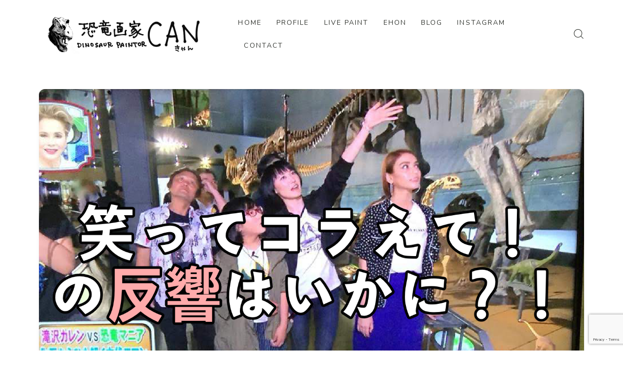

--- FILE ---
content_type: text/html; charset=UTF-8
request_url: https://dinocan.com/tvdetayo/
body_size: 18828
content:
<!DOCTYPE html><html lang="ja"><head prefix="og: https://ogp.me/ns# fb: https://ogp.me/ns/fb# article: https://ogp.me/ns/article#"><meta charset="utf-8"><meta http-equiv="X-UA-Compatible" content="IE=edge"><meta name="viewport" content="width=device-width, initial-scale=1,minimum-scale=1.0"><meta property="og:type" content="article"><meta property="og:title" content="笑ってコラえて！に出演したらTwitterのフォロワーが100人増えた恐竜画家CAN | 公式ブログ"><meta property="og:url" content="https://dinocan.com/tvdetayo/"><meta property="og:description" content="こんばんは、キャンです。 2018年7月25日放送のテレビ番組 『笑ってコラえて！』 に出演しました。 みていただけましたか？？ヽ(=´▽`=)ﾉ まだの方はYouTubeにあがってるようなので是非！ 今日は実際TVに出てみていいことあった"><meta property="og:image" content="https://dinocan.com/wp-content/uploads/2018/08/アイキャッチ17-5.jpg"><meta name="description" content="こんばんは、キャンです。 2018年7月25日放送のテレビ番組 『笑ってコラえて！』 に出演しました。 みていただけましたか？？ヽ(=´▽`=)ﾉ まだの方はYouTubeにあがってるようなので是非！ 今日は実際TVに出てみていいことあった" ><link rel="canonical" href="https://dinocan.com/tvdetayo/"><meta property="og:site_name" content="恐竜画家CAN | 公式ブログ"><meta name="twitter:card" content="summary_large_image"><meta name="twitter:site" content="@dinocan2018">  <script async src="https://www.googletagmanager.com/gtag/js?id=UA-111275998-5"></script> <script>window.dataLayer = window.dataLayer || [];
  function gtag(){dataLayer.push(arguments);}
  gtag('js', new Date());

  gtag('config', 'UA-111275998-5');</script> <script async src="https://pagead2.googlesyndication.com/pagead/js/adsbygoogle.js?client=ca-pub-8712313009790114"
     crossorigin="anonymous"></script>  <script async src="https://www.googletagmanager.com/gtag/js?id=G-51WRL2JKL3"></script> <script>window.dataLayer = window.dataLayer || [];
  function gtag(){dataLayer.push(arguments);}
  gtag('js', new Date());

  gtag('config', 'G-51WRL2JKL3');</script> <link media="all" href="https://dinocan.com/wp-content/cache/autoptimize/css/autoptimize_922183e0b8a8f8f86c9bb79bfc80deeb.css" rel="stylesheet"><title>笑ってコラえて！に出演したらTwitterのフォロワーが100人増えた恐竜画家CAN | 公式ブログ</title><meta name='robots' content='max-image-preview:large' /><link rel='dns-prefetch' href='//cdnjs.cloudflare.com' /><link rel="alternate" type="application/rss+xml" title="恐竜画家CAN | 公式ブログ &raquo; 笑ってコラえて！に出演したらTwitterのフォロワーが100人増えた のコメントのフィード" href="https://dinocan.com/tvdetayo/feed/" /> <script type="text/javascript">window._wpemojiSettings = {"baseUrl":"https:\/\/s.w.org\/images\/core\/emoji\/16.0.1\/72x72\/","ext":".png","svgUrl":"https:\/\/s.w.org\/images\/core\/emoji\/16.0.1\/svg\/","svgExt":".svg","source":{"concatemoji":"https:\/\/dinocan.com\/wp-includes\/js\/wp-emoji-release.min.js?ver=6.8.3"}};
/*! This file is auto-generated */
!function(s,n){var o,i,e;function c(e){try{var t={supportTests:e,timestamp:(new Date).valueOf()};sessionStorage.setItem(o,JSON.stringify(t))}catch(e){}}function p(e,t,n){e.clearRect(0,0,e.canvas.width,e.canvas.height),e.fillText(t,0,0);var t=new Uint32Array(e.getImageData(0,0,e.canvas.width,e.canvas.height).data),a=(e.clearRect(0,0,e.canvas.width,e.canvas.height),e.fillText(n,0,0),new Uint32Array(e.getImageData(0,0,e.canvas.width,e.canvas.height).data));return t.every(function(e,t){return e===a[t]})}function u(e,t){e.clearRect(0,0,e.canvas.width,e.canvas.height),e.fillText(t,0,0);for(var n=e.getImageData(16,16,1,1),a=0;a<n.data.length;a++)if(0!==n.data[a])return!1;return!0}function f(e,t,n,a){switch(t){case"flag":return n(e,"\ud83c\udff3\ufe0f\u200d\u26a7\ufe0f","\ud83c\udff3\ufe0f\u200b\u26a7\ufe0f")?!1:!n(e,"\ud83c\udde8\ud83c\uddf6","\ud83c\udde8\u200b\ud83c\uddf6")&&!n(e,"\ud83c\udff4\udb40\udc67\udb40\udc62\udb40\udc65\udb40\udc6e\udb40\udc67\udb40\udc7f","\ud83c\udff4\u200b\udb40\udc67\u200b\udb40\udc62\u200b\udb40\udc65\u200b\udb40\udc6e\u200b\udb40\udc67\u200b\udb40\udc7f");case"emoji":return!a(e,"\ud83e\udedf")}return!1}function g(e,t,n,a){var r="undefined"!=typeof WorkerGlobalScope&&self instanceof WorkerGlobalScope?new OffscreenCanvas(300,150):s.createElement("canvas"),o=r.getContext("2d",{willReadFrequently:!0}),i=(o.textBaseline="top",o.font="600 32px Arial",{});return e.forEach(function(e){i[e]=t(o,e,n,a)}),i}function t(e){var t=s.createElement("script");t.src=e,t.defer=!0,s.head.appendChild(t)}"undefined"!=typeof Promise&&(o="wpEmojiSettingsSupports",i=["flag","emoji"],n.supports={everything:!0,everythingExceptFlag:!0},e=new Promise(function(e){s.addEventListener("DOMContentLoaded",e,{once:!0})}),new Promise(function(t){var n=function(){try{var e=JSON.parse(sessionStorage.getItem(o));if("object"==typeof e&&"number"==typeof e.timestamp&&(new Date).valueOf()<e.timestamp+604800&&"object"==typeof e.supportTests)return e.supportTests}catch(e){}return null}();if(!n){if("undefined"!=typeof Worker&&"undefined"!=typeof OffscreenCanvas&&"undefined"!=typeof URL&&URL.createObjectURL&&"undefined"!=typeof Blob)try{var e="postMessage("+g.toString()+"("+[JSON.stringify(i),f.toString(),p.toString(),u.toString()].join(",")+"));",a=new Blob([e],{type:"text/javascript"}),r=new Worker(URL.createObjectURL(a),{name:"wpTestEmojiSupports"});return void(r.onmessage=function(e){c(n=e.data),r.terminate(),t(n)})}catch(e){}c(n=g(i,f,p,u))}t(n)}).then(function(e){for(var t in e)n.supports[t]=e[t],n.supports.everything=n.supports.everything&&n.supports[t],"flag"!==t&&(n.supports.everythingExceptFlag=n.supports.everythingExceptFlag&&n.supports[t]);n.supports.everythingExceptFlag=n.supports.everythingExceptFlag&&!n.supports.flag,n.DOMReady=!1,n.readyCallback=function(){n.DOMReady=!0}}).then(function(){return e}).then(function(){var e;n.supports.everything||(n.readyCallback(),(e=n.source||{}).concatemoji?t(e.concatemoji):e.wpemoji&&e.twemoji&&(t(e.twemoji),t(e.wpemoji)))}))}((window,document),window._wpemojiSettings);</script> <link rel='stylesheet' id='prism-numbers-css' href='https://cdnjs.cloudflare.com/ajax/libs/prism/1.29.0/plugins/line-numbers/prism-line-numbers.min.css?ver=1.29.0' type='text/css' media='all' /><link rel='stylesheet' id='prism-okaidia-css' href='https://cdnjs.cloudflare.com/ajax/libs/prism/1.29.0/themes/prism-okaidia.min.css?ver=1.29.0' type='text/css' media='all' /> <script type="text/javascript" src="https://dinocan.com/wp-includes/js/jquery/jquery.min.js?ver=3.7.1" id="jquery-core-js"></script> <link rel="https://api.w.org/" href="https://dinocan.com/wp-json/" /><link rel="alternate" title="JSON" type="application/json" href="https://dinocan.com/wp-json/wp/v2/posts/497" /><link rel='shortlink' href='https://dinocan.com/?p=497' /><link rel="alternate" title="oEmbed (JSON)" type="application/json+oembed" href="https://dinocan.com/wp-json/oembed/1.0/embed?url=https%3A%2F%2Fdinocan.com%2Ftvdetayo%2F" /><link rel="alternate" title="oEmbed (XML)" type="text/xml+oembed" href="https://dinocan.com/wp-json/oembed/1.0/embed?url=https%3A%2F%2Fdinocan.com%2Ftvdetayo%2F&#038;format=xml" /><link rel="alternate" type="application/rss+xml" title="恐竜画家CAN | 公式ブログ" href="https://dinocan.com/feed/"><link rel="icon" href="https://dinocan.com/wp-content/uploads/2018/04/cropped-恐竜の足跡アイコン1-1-32x32.png" sizes="32x32" /><link rel="icon" href="https://dinocan.com/wp-content/uploads/2018/04/cropped-恐竜の足跡アイコン1-1-192x192.png" sizes="192x192" /><link rel="apple-touch-icon" href="https://dinocan.com/wp-content/uploads/2018/04/cropped-恐竜の足跡アイコン1-1-180x180.png" /><meta name="msapplication-TileImage" content="https://dinocan.com/wp-content/uploads/2018/04/cropped-恐竜の足跡アイコン1-1-270x270.png" /><link rel="preload" href="https://dinocan.com/wp-content/themes/jinr/lib/font/jin-icons/jin-icons.woff" as="font" type="font/woff" crossorigin><link rel="preload" href="https://dinocan.com/wp-content/uploads/2024/07/IMG_9136.png" as="image"><link rel="preload" href="https://dinocan.com/wp-content/uploads/2018/08/アイキャッチ17-5-150x150.jpg" as="image"></head><body class="wp-singular post-template-default single single-post postid-497 single-format-standard wp-theme-jinr jin_classic_editor"><div id="wrapper" class="d--material-design  t--round-l d--article-image-r-on d--jpf-default d--nunito d--animation-general-on d--column-animation-fadeslidebyone d--bgimage-repeat-off"><header id="commonHeader" class="d--header-layout1 d--header-style-triangle d--glonavi-hover-borderup   d--header-tracking-on"><div id="commonHeaderInner" class="t--main-width t--padding"><div id="headerLogo"> <a id="headerLogoLink" href='https://dinocan.com/' title='恐竜画家CAN | 公式ブログ' rel='home'><img id="headerLogoImage"
 width="160" height="90" src="https://dinocan.com/wp-content/uploads/2024/07/IMG_9136.png" alt="恐竜画家CAN | 公式ブログ" /></a><div id="SiteSubCopy" class="ef d--display-none-sp d--display-none-pc">CAN Dinosaur Painter</div></div><div id="globalMenu" class="d--header-menu-style1 ef"><nav class="o--nav-box  ef"><ul id="globalMenuList"><li id="menu-item-7" class="menu-item menu-item-type-custom menu-item-object-custom menu-item-home menu-item-7"><a href="https://dinocan.com">HOME</a></li><li id="menu-item-1224" class="menu-item menu-item-type-post_type menu-item-object-page menu-item-1224"><a href="https://dinocan.com/profile/">PROFILE</a></li><li id="menu-item-3011" class="menu-item menu-item-type-post_type menu-item-object-page menu-item-3011"><a href="https://dinocan.com/live-paint/">LIVE PAINT</a></li><li id="menu-item-3249" class="menu-item menu-item-type-post_type menu-item-object-page menu-item-3249"><a href="https://dinocan.com/ehon-order/">EHON</a></li><li id="menu-item-1929" class="menu-item menu-item-type-custom menu-item-object-custom menu-item-1929"><a href="https://dinocan.com/blog/">BLOG</a></li><li id="menu-item-9" class="menu-item menu-item-type-custom menu-item-object-custom menu-item-9"><a href="https://www.instagram.com/dinocan2018">INSTAGRAM</a></li><li id="menu-item-162" class="menu-item menu-item-type-post_type menu-item-object-page menu-item-162"><a href="https://dinocan.com/contact/">CONTACT</a></li></ul></nav></div><div id="headerSearch" class="d--hamburger-none"><div class="a--search-icon"><i id="headerSearchIcon" class="jif jin-ifont-searchthin" aria-hidden="true"></i></div></div><div id="HeaderSearchFormWrapper"><div id="HeaderSearchForm" class="t--round"><form class="c--notfound-box" role="search" method="get" id="JinrSearchBox" action="https://dinocan.com/"> <input type="search" placeholder="キーワードを入力して検索" id="searchFormText" class="a--searchform-input" value="" name="s" id="s"> <span class="a--notfound-icon"> <i class="jif jin-ifont-search" aria-hidden="true"></i> <input type="submit" id="JinrSearchSubmit" value=""> </span></form></div></div><div id="hamburgerMenu" class="d--hamburger-display-off d--hamburger-widget-off d--hamburger-follow-on"><div class="c--menu-trigger js--hamburger-trigger"><div class="c--menu-bar"> <span class="a--menu-bar"></span> <span class="a--menu-bar"></span> <span class="a--menu-bar"></span></div></div><div class="o--hamburger-menu-container"><div class="o--hamburger-menu-inner t--main-width t--padding"><div class="o--hamburger-menu"><div class="a--hamburger-menu-title ef">MENU</div><nav class="o--nav-box ef"><ul id="hamburgerMenuList"><li class="menu-item menu-item-type-custom menu-item-object-custom menu-item-home menu-item-7"><a href="https://dinocan.com">HOME</a></li><li class="menu-item menu-item-type-post_type menu-item-object-page menu-item-1224"><a href="https://dinocan.com/profile/">PROFILE</a></li><li class="menu-item menu-item-type-post_type menu-item-object-page menu-item-3011"><a href="https://dinocan.com/live-paint/">LIVE PAINT</a></li><li class="menu-item menu-item-type-post_type menu-item-object-page menu-item-3249"><a href="https://dinocan.com/ehon-order/">EHON</a></li><li class="menu-item menu-item-type-custom menu-item-object-custom menu-item-1929"><a href="https://dinocan.com/blog/">BLOG</a></li><li class="menu-item menu-item-type-custom menu-item-object-custom menu-item-9"><a href="https://www.instagram.com/dinocan2018">INSTAGRAM</a></li><li class="menu-item menu-item-type-post_type menu-item-object-page menu-item-162"><a href="https://dinocan.com/contact/">CONTACT</a></li></ul></nav></div><div class="d--menu-follow-sns"><div class="o--ham-follow-sns"><div class="a--ham-follow-label ef">Follow Me</div><div class="c--ham-follow-sns-item"><a href=https://twitter.com/dinocan2018 class="a--sns-item-link d--twitter t--round" ><i class="jin-icons jin-ifont-twitter" aria-hidden="true"></i></a><a href=https://www.facebook.com/dinocan2018 class="a--sns-item-link d--facebook t--round" ><i class="jin-icons jin-ifont-facebook" aria-hidden="true"></i></a><a href=https://www.instagram.com/dinocan2018 class="a--sns-item-link d--instagram t--round"><i class="jin-icons jin-ifont-instagram" aria-hidden="true"></i></a><a href=https://www.youtube.com/channel/UCybsJ2Q1mZE22UgwMyJg6UQ class="a--sns-item-link d--youtube t--round"><i class="jin-icons jin-ifont-youtube" aria-hidden="true"></i></a><a href=https://dinocan.com/contact/ class="a--sns-item-link d--contact t--round"><i class="jin-icons jin-ifont-mail" aria-hidden="true"></i></a></div></div></div></div></div></div></div></header><div class="a--header-style-parts d--header-tracking-on "></div><main id="mainContent" class="d--one-column d--article-style2 d--main-style-transparent t--round"><div id="mainContentInner" class="t--main-width"><article id="jinrArticle" class="jinr-article  d--h2-style8 d--h3-style2 d--h4-style5 t--round"><header id="postHeader"><div id="postHeaderInner" class="d--article-width-740"><div id="jinrPostMeta"><div class="c--jinr-post-date"> <time class="a--entry-date date published" datetime="2018-08-24T00:59:14+09:00"> <i class="jif jin-ifont-calendar" aria-hidden="true"></i>2018.08.24 </time> <span class="a--time-separator"></span> <time class="a--entry-date date updated" datetime="2023.02.15"> <span class="cps-post-date"><i class="jif jin-ifont-reload" aria-hidden="true"></i>2023.02.15</span> </time></div><div class="a--post-cat category-blog"><a href="https://dinocan.com/category/blog/"><span class="jif jin-ifont-archive" aria-hidden="true"></span>画家ブログ</a></div></div><h1 id="jinrPostTitle" class="c--entry-title">笑ってコラえて！に出演したらTwitterのフォロワーが100人増えた</h1></div><div id="jinrPostThumb" > <img width="1280" height="720" src="[data-uri]" data-lazy-type="image" data-lazy-src="https://dinocan.com/wp-content/uploads/2018/08/アイキャッチ17-5.jpg" class="lazy lazy-hidden attachment-large_size size-large_size wp-post-image" alt="" decoding="async" fetchpriority="high" data-lazy-srcset="https://dinocan.com/wp-content/uploads/2018/08/アイキャッチ17-5-640x360.jpg 640w, https://dinocan.com/wp-content/uploads/2018/08/アイキャッチ17-5.jpg 1360w"  data-lazy-sizes="(max-width: 551px) 90vw, 100vw" /><noscript><img width="1280" height="720" src="https://dinocan.com/wp-content/uploads/2018/08/アイキャッチ17-5.jpg" class="attachment-large_size size-large_size wp-post-image" alt="" decoding="async" fetchpriority="high" srcset="https://dinocan.com/wp-content/uploads/2018/08/アイキャッチ17-5-640x360.jpg 640w, https://dinocan.com/wp-content/uploads/2018/08/アイキャッチ17-5.jpg 1360w"  sizes="(max-width: 551px) 90vw, 100vw" /></noscript></div></header><div class="c--writer d--display-none">admin</div><section id="postContent" class="d--article-width-740 d--font-pc-m-size d--font-sp-m-size"><p>こんばんは、キャンです。</p><p>2018年7月25日放送のテレビ番組</p><p>『笑ってコラえて！』<br /> に出演しました。<br /> <img decoding="async" class="lazy lazy-hidden alignnone wp-image-498" src="[data-uri]" data-lazy-type="image" data-lazy-src="https://dinocan.com/wp-content/uploads/2018/08/IMG_5790-300x169.jpg" alt="" width="824" height="464" data-lazy-srcset="https://dinocan.com/wp-content/uploads/2018/08/IMG_5790-300x169.jpg 300w, https://dinocan.com/wp-content/uploads/2018/08/IMG_5790-768x432.jpg 768w, https://dinocan.com/wp-content/uploads/2018/08/IMG_5790-1024x576.jpg 1024w, https://dinocan.com/wp-content/uploads/2018/08/IMG_5790-320x180.jpg 320w, https://dinocan.com/wp-content/uploads/2018/08/IMG_5790-640x360.jpg 640w, https://dinocan.com/wp-content/uploads/2018/08/IMG_5790-1280x720.jpg 1280w, https://dinocan.com/wp-content/uploads/2018/08/IMG_5790.jpg 1334w" data-lazy-sizes="(max-width: 824px) 100vw, 824px" /><noscript><img decoding="async" class="alignnone wp-image-498" src="https://dinocan.com/wp-content/uploads/2018/08/IMG_5790-300x169.jpg" alt="" width="824" height="464" srcset="https://dinocan.com/wp-content/uploads/2018/08/IMG_5790-300x169.jpg 300w, https://dinocan.com/wp-content/uploads/2018/08/IMG_5790-768x432.jpg 768w, https://dinocan.com/wp-content/uploads/2018/08/IMG_5790-1024x576.jpg 1024w, https://dinocan.com/wp-content/uploads/2018/08/IMG_5790-320x180.jpg 320w, https://dinocan.com/wp-content/uploads/2018/08/IMG_5790-640x360.jpg 640w, https://dinocan.com/wp-content/uploads/2018/08/IMG_5790-1280x720.jpg 1280w, https://dinocan.com/wp-content/uploads/2018/08/IMG_5790.jpg 1334w" sizes="(max-width: 824px) 100vw, 824px" /></noscript></p><p>みていただけましたか？？ヽ(=´▽`=)ﾉ</p><p>まだの方はYouTubeにあがってるようなので是非！</p><p>今日は実際TVに出てみていいことあったのか？<br /> ってことをぶっちゃけ語ろうと思います♪</p><div id="rtoc-mokuji-wrapper" class="rtoc-mokuji-content frame2 preset7 animation-fade rtoc_open default" data-id="497" data-theme="JIN:R"><div id="rtoc-mokuji-title" class=" rtoc_left"> <button class="rtoc_open_close rtoc_open"></button> <span>Contents</span></div><ol class="rtoc-mokuji decimal_ol level-1"><li class="rtoc-item"><a href="#rtoc-1">笑ってコラえて！出演の経緯</a></li><li class="rtoc-item"><a href="#rtoc-2">ディレクターたちとの飲み会</a></li><li class="rtoc-item"><a href="#rtoc-3">笑ってコラえて！いざ撮影！</a></li><li class="rtoc-item"><a href="#rtoc-4">テレビ放送後の反響はいかに</a><ul class="rtoc-mokuji mokuji_ul level-2"><li class="rtoc-item"><a href="#rtoc-5">Twitterフォロワー</a></li><li class="rtoc-item"><a href="#rtoc-6">Blogの閲覧者数</a></li><li class="rtoc-item"><a href="#rtoc-7">放送前に準備したこと</a></li></ul></li><li class="rtoc-item"><a href="#rtoc-8">どうやって見つけてもらったのか？</a></li></ol></div><h2 id="rtoc-1" >笑ってコラえて！出演の経緯</h2><p>時期は確か4月初旬くらい</p><p>いつも通りカフェで仕事していると、<br /> 電話が鳴りました。</p><p>&nbsp;</p><p>予約かな〜？と思って電話を取ると、</p><p>『笑ってコラえて！の企画担当の者です〜』<br /> と言う…！</p><p>&nbsp;</p><p>店の取材かと思って舞い上がった直後、</p><p>『恐竜画家のキャンさんいらっしゃいますか？』と…！！！</p><p>&nbsp;</p><p>え！？わたし！？</p><p>&nbsp;</p><p>もっと舞い上がりました（笑）</p><p>&nbsp;</p><p>最初の電話では『来週ロケ来れますか！？』<br /> って言われ仰天しましたが</p><p>そのロケは流れ、<br /> 結局6月23日に福井県の恐竜博にてロケを行うことになりました。</p><p>事前に送られて来た台本はかなり分厚くて、<br /> セリフもめちゃめちゃ多くてそれも仰天でした。</p><h2 id="rtoc-2" >ディレクターたちとの飲み会</h2><p><img decoding="async" class="lazy lazy-hidden alignnone wp-image-503" src="[data-uri]" data-lazy-type="image" data-lazy-src="https://dinocan.com/wp-content/uploads/2018/08/IMG_5092-300x225.jpg" alt="" width="804" height="603" data-lazy-srcset="https://dinocan.com/wp-content/uploads/2018/08/IMG_5092-300x225.jpg 300w, https://dinocan.com/wp-content/uploads/2018/08/IMG_5092-768x576.jpg 768w, https://dinocan.com/wp-content/uploads/2018/08/IMG_5092-1024x768.jpg 1024w" data-lazy-sizes="(max-width: 804px) 100vw, 804px" /><noscript><img decoding="async" class="alignnone wp-image-503" src="https://dinocan.com/wp-content/uploads/2018/08/IMG_5092-300x225.jpg" alt="" width="804" height="603" srcset="https://dinocan.com/wp-content/uploads/2018/08/IMG_5092-300x225.jpg 300w, https://dinocan.com/wp-content/uploads/2018/08/IMG_5092-768x576.jpg 768w, https://dinocan.com/wp-content/uploads/2018/08/IMG_5092-1024x768.jpg 1024w" sizes="(max-width: 804px) 100vw, 804px" /></noscript><br /> ロケは前日入りで、夕方には福井に行ってホテルで打ち合わせ。</p><p>その夜は笑コラのディレクターやADさん、<br /> カメラマンさんたちと挨拶も兼ねて近所の居酒屋で飲み会しました。</p><p>&nbsp;</p><p>TV業界は激務だという話をたくさん聞いて<br /> 番組ってめちゃくちゃ頑張って作られてるんだな〜って感動しました…。</p><p>夜中の3時ごろにディレクターさんにメールしても返ってきたのでその時激務っぷりを感じましたね…。</p><p>ただ、本当に仕事が好きらしい。</p><p>どんなことやってても<br /> 楽しんでやってる人は素敵だ。</p><p>&nbsp;</p><p>私は普段TVみないので<br /> 話に出てくる芸能人さんたちが誰なのか全くわからんかったけど（笑）</p><h2 id="rtoc-3" >笑ってコラえて！いざ撮影！</h2><p><img loading="lazy" decoding="async" class="lazy lazy-hidden alignnone wp-image-499" src="[data-uri]" data-lazy-type="image" data-lazy-src="https://dinocan.com/wp-content/uploads/2018/08/IMG_5791-300x169.jpg" alt="" width="1063" height="599" data-lazy-srcset="https://dinocan.com/wp-content/uploads/2018/08/IMG_5791-300x169.jpg 300w, https://dinocan.com/wp-content/uploads/2018/08/IMG_5791-768x432.jpg 768w, https://dinocan.com/wp-content/uploads/2018/08/IMG_5791-1024x576.jpg 1024w, https://dinocan.com/wp-content/uploads/2018/08/IMG_5791-320x180.jpg 320w, https://dinocan.com/wp-content/uploads/2018/08/IMG_5791-640x360.jpg 640w, https://dinocan.com/wp-content/uploads/2018/08/IMG_5791-1280x720.jpg 1280w, https://dinocan.com/wp-content/uploads/2018/08/IMG_5791.jpg 1706w" data-lazy-sizes="auto, (max-width: 1063px) 100vw, 1063px" /><noscript><img loading="lazy" decoding="async" class="alignnone wp-image-499" src="https://dinocan.com/wp-content/uploads/2018/08/IMG_5791-300x169.jpg" alt="" width="1063" height="599" srcset="https://dinocan.com/wp-content/uploads/2018/08/IMG_5791-300x169.jpg 300w, https://dinocan.com/wp-content/uploads/2018/08/IMG_5791-768x432.jpg 768w, https://dinocan.com/wp-content/uploads/2018/08/IMG_5791-1024x576.jpg 1024w, https://dinocan.com/wp-content/uploads/2018/08/IMG_5791-320x180.jpg 320w, https://dinocan.com/wp-content/uploads/2018/08/IMG_5791-640x360.jpg 640w, https://dinocan.com/wp-content/uploads/2018/08/IMG_5791-1280x720.jpg 1280w, https://dinocan.com/wp-content/uploads/2018/08/IMG_5791.jpg 1706w" sizes="auto, (max-width: 1063px) 100vw, 1063px" /></noscript></p><p>撮影は11時30分ごろから18時ごろまでぶっ通し！</p><p>台本なんて撮影中1回も見ることなく、<br /> もう語りたい放題でした（笑）</p><p>恐竜マニアは全員テンションMAX！（笑）<br /> 1つの撮影場所でかなり長時間語るもんだから</p><p>放送では尺的にほぼカットでしたw</p><p>でも超楽しかったや〜〜。</p><p>&nbsp;</p><p>滝沢カレンさんは綺麗で面白い人でした(*´∇｀*)</p><p>(撮影始まるまで芸人だと思ってたことは秘密)</p><h2 id="rtoc-4" >テレビ放送後の反響はいかに</h2><h3 id="rtoc-5" >Twitterフォロワー</h3><p><img loading="lazy" decoding="async" class="lazy lazy-hidden alignnone wp-image-506" src="[data-uri]" data-lazy-type="image" data-lazy-src="https://dinocan.com/wp-content/uploads/2018/08/スクリーンショット-2018-08-23-23.07.32-300x182.png" alt="" width="902" height="547" data-lazy-srcset="https://dinocan.com/wp-content/uploads/2018/08/スクリーンショット-2018-08-23-23.07.32-300x182.png 300w, https://dinocan.com/wp-content/uploads/2018/08/スクリーンショット-2018-08-23-23.07.32-768x466.png 768w, https://dinocan.com/wp-content/uploads/2018/08/スクリーンショット-2018-08-23-23.07.32-1024x621.png 1024w, https://dinocan.com/wp-content/uploads/2018/08/スクリーンショット-2018-08-23-23.07.32.png 1361w" data-lazy-sizes="auto, (max-width: 902px) 100vw, 902px" /><noscript><img loading="lazy" decoding="async" class="alignnone wp-image-506" src="https://dinocan.com/wp-content/uploads/2018/08/スクリーンショット-2018-08-23-23.07.32-300x182.png" alt="" width="902" height="547" srcset="https://dinocan.com/wp-content/uploads/2018/08/スクリーンショット-2018-08-23-23.07.32-300x182.png 300w, https://dinocan.com/wp-content/uploads/2018/08/スクリーンショット-2018-08-23-23.07.32-768x466.png 768w, https://dinocan.com/wp-content/uploads/2018/08/スクリーンショット-2018-08-23-23.07.32-1024x621.png 1024w, https://dinocan.com/wp-content/uploads/2018/08/スクリーンショット-2018-08-23-23.07.32.png 1361w" sizes="auto, (max-width: 902px) 100vw, 902px" /></noscript><br /> Twitterのフォロワー数がちょうど100人くらい増えました！</p><h3 id="rtoc-6" >Blogの閲覧者数</h3><p><img loading="lazy" decoding="async" class="lazy lazy-hidden alignnone wp-image-523" src="[data-uri]" data-lazy-type="image" data-lazy-src="https://dinocan.com/wp-content/uploads/2018/08/スクリーンショット-2018-08-24-1.23.50-300x151.png" alt="" width="834" height="420" data-lazy-srcset="https://dinocan.com/wp-content/uploads/2018/08/スクリーンショット-2018-08-24-1.23.50-300x151.png 300w, https://dinocan.com/wp-content/uploads/2018/08/スクリーンショット-2018-08-24-1.23.50-768x386.png 768w, https://dinocan.com/wp-content/uploads/2018/08/スクリーンショット-2018-08-24-1.23.50-1024x514.png 1024w" data-lazy-sizes="auto, (max-width: 834px) 100vw, 834px" /><noscript><img loading="lazy" decoding="async" class="alignnone wp-image-523" src="https://dinocan.com/wp-content/uploads/2018/08/スクリーンショット-2018-08-24-1.23.50-300x151.png" alt="" width="834" height="420" srcset="https://dinocan.com/wp-content/uploads/2018/08/スクリーンショット-2018-08-24-1.23.50-300x151.png 300w, https://dinocan.com/wp-content/uploads/2018/08/スクリーンショット-2018-08-24-1.23.50-768x386.png 768w, https://dinocan.com/wp-content/uploads/2018/08/スクリーンショット-2018-08-24-1.23.50-1024x514.png 1024w" sizes="auto, (max-width: 834px) 100vw, 834px" /></noscript><br /> Webからの流入が圧倒的に増えました！</p><p>放送日に記事更新していなくとも<br /> 170人以上の方がこのブログに来てくれました。</p><h3 id="rtoc-7" >放送前に準備したこと</h3><p>自分の検索がアップするのは見込んでいたので放送前に自己紹介記事を強化しておきました。</p><p>さらに、</p><p>放送直後の土日に個展を控えていたことと<br /> クラウドファンディング終了を控えていたので</p><p>放送日はずっとTwitterでこの告知をセルフRTしていました。</p><p>実際TV→Twitter→個展という流れで来てくれた方もいたので、成功だったかな〜と思います。</p><p>&nbsp;</p><p>出演したことによる直接的なメリットとしては</p><p>会う人会う人に、<br /> 『TV出てた人ですね！』</p><p>って言ってもらえるので自己紹介が楽になったことです(*ﾟ▽ﾟ)ﾉ</p><p>今後活動する上でPRにも使えそうですし<br /> 出てよかった♪</p><p>&nbsp;</p><p>ちなみに往復交通費・宿泊費・飲み会代全部番組持ちで、謝礼もちょっとだけもらえました〜！</p><h2 id="rtoc-8" >どうやって見つけてもらったのか？</h2><p>気になるところは、どうやって企画担当の人に私の存在を知ってもらえたのか？</p><p>ということですよね！</p><p>&nbsp;</p><p>飲み会の時に聞いてみたら</p><p>ひたすら検索かけて、面白そうな人をピックアップしたとのこと。</p><p>&nbsp;</p><p>私の場合、毎日　<strong>＃1日1恐竜</strong>　というタグをつけてTwitterで恐竜の絵をアップしているので、</p><p>“恐竜”で検索すると投稿がヒットしやすいんですよね。</p><blockquote class="twitter-tweet" data-lang="ja"><p dir="ltr" lang="ja">今日は水彩で描いた後に墨を入れる方法で描いてみました🖌</p><p>鼻角の方が長かったっけ、、<br /> 間違えちゃった😢</p><p>57cmもあるらしい💡<br /> フリルの角も50cm以上！！！</p><p>すごい頭重そう…<br /> 角竜は多様で面白いな〜<br /> 全然覚えられへんけどな<a href="https://twitter.com/hashtag/1%E6%97%A51%E6%81%90%E7%AB%9C?src=hash&amp;ref_src=twsrc%5Etfw">#1日1恐竜</a> <a href="https://twitter.com/hashtag/styracosaurus?src=hash&amp;ref_src=twsrc%5Etfw">#styracosaurus</a> <a href="https://t.co/kFik9ONlJS">pic.twitter.com/kFik9ONlJS</a></p><p>— CAN（きゃん）✳︎恐竜画家 (@dinocan2018) <a href="https://twitter.com/dinocan2018/status/1032303260101632001?ref_src=twsrc%5Etfw">2018年8月22日</a></p></blockquote><p><script async src="https://platform.twitter.com/widgets.js" charset="utf-8"></script></p><p>なおかつ絵を描いているので目にも留まりやすかったのかと思います。</p><p>恐竜に特化したアーティストでかつ20代の女性というと、なかなか人と被らないですし。<br /> （もしかぶる人がいたら絶対友達になりたい。）</p><p>そんな感じで、TV番組出演を果たしたのでしたー！</p><p>また面白い企画があったら絶対出たいです♪<br /> 恐竜関係、カモーン！！！</p><p>&nbsp;</p><p>ということで、今日はTV出演エピソードでした(&#8216;-&#8216;*)</p><p>次回は個展やってみたエピソードを語りますのでお楽しみにー！</p><p>アデゥ〜</p><div id="postTagBox"><a href="https://dinocan.com/tag/%e3%83%86%e3%83%ac%e3%83%93%e5%87%ba%e6%bc%94/">#テレビ出演</a><a href="https://dinocan.com/tag/%e6%81%90%e7%ab%9c%e5%8d%9a%e7%89%a9%e9%a4%a8/">#恐竜博物館</a><a href="https://dinocan.com/tag/%e6%bb%9d%e6%b2%a2%e3%82%ab%e3%83%ac%e3%83%b3/">#滝沢カレン</a><a href="https://dinocan.com/tag/%e7%94%bb%e5%ae%b6/">#画家</a><a href="https://dinocan.com/tag/%e7%a6%8f%e4%ba%95%e7%9c%8c/">#福井県</a><a href="https://dinocan.com/tag/%e7%ac%91%e3%82%b3%e3%83%a9/">#笑コラ</a><a href="https://dinocan.com/tag/%e7%ac%91%e3%81%a3%e3%81%a6%e3%82%b3%e3%83%a9%e3%81%88%e3%81%a6%ef%bc%81/">#笑ってコラえて！</a></div><div class="jinr-profile-label ef"><span>CANについて</span></div><section class="b--jinr-block b--jinr-profile d--sns-display-on d--brand-color d--profile-author"><div class="o--profile-contents"><a href="https://dinocan.com/profile/" class="a--profile-image"><img src=https://dinocan.com/wp-content/uploads/2023/02/cropped-B74D6F5B-2C22-4AF4-8DE9-5BD479DA08C8_1_105_c-150x150.jpeg alt="恐竜画家CAN" width="90" height="90" /></a><div class="c--profile-meta"><div class="a--profile-name d--bold">恐竜画家CAN</div><div class="a--profile-job">画家 & カフェオーナー</div><div class="o--profile-sns"><div class="c--profile-sns-item"><a href=https://twitter.com/dinocan2018 class="a--sns-item-link d--twitter" ><i class="jin-icons jin-ifont-twitter" aria-hidden="true"></i><span>X</span></a><a href=https://www.facebook.com/dinocan2018 class="a--sns-item-link d--facebook" ><i class="jin-icons jin-ifont-facebook" aria-hidden="true"></i><span>Facebook</span></a><a href=https://www.instagram.com/dinocan2018 class="a--sns-item-link d--instagram"><i class="jin-icons jin-ifont-instagram" aria-hidden="true"></i><span>Instagram</span></a><a href=https://www.youtube.com/channel/UCybsJ2Q1mZE22UgwMyJg6UQ class="a--sns-item-link d--youtube"><i class="jin-icons jin-ifont-youtube" aria-hidden="true"></i><span>YouTube</span></a><a href=https://dinocan.com/contact/ class="a--sns-item-link d--contact"><i class="jin-icons jin-ifont-mail" aria-hidden="true"></i><span>Contact</span></a></div></div></div><div class="a--profile-introduction">きゃんです！大阪でカフェ経営しながらおもろかっこいい恐竜や鳥の絵を描いてます🦖
平日はカフェにいることが多いので、気軽に会いに来てね〜！「創作空間caféアトリエ」で検索🔍</div></div></section></section><footer id="postFooter"><div id="snsShareBottom" class="d--sns-share-design2 d--sns-share-color-white "><div id="snsShareBottomInner"><ul class="o--sns-share-inner"><li class="c--sns-share-item"> <a class="d--twitter" rel="nofollow" href="https://twitter.com/share?url=https%3A%2F%2Fdinocan.com%2Ftvdetayo%2F&text=%E7%AC%91%E3%81%A3%E3%81%A6%E3%82%B3%E3%83%A9%E3%81%88%E3%81%A6%EF%BC%81%E3%81%AB%E5%87%BA%E6%BC%94%E3%81%97%E3%81%9F%E3%82%89Twitter%E3%81%AE%E3%83%95%E3%82%A9%E3%83%AD%E3%83%AF%E3%83%BC%E3%81%8C100%E4%BA%BA%E5%A2%97%E3%81%88%E3%81%9F - 恐竜画家CAN | 公式ブログ&via=dinocan2018&hashtags=恐竜画家CAN&related=dinocan2018"><i class="jif jin-ifont-twitter"></i><span class="a--sns-label">ポストする</span></a></li><li class="c--sns-share-item"> <a class="d--facebook" rel="nofollow" href="https://www.facebook.com/sharer.php?src=bm&u=https%3A%2F%2Fdinocan.com%2Ftvdetayo%2F&t=%E7%AC%91%E3%81%A3%E3%81%A6%E3%82%B3%E3%83%A9%E3%81%88%E3%81%A6%EF%BC%81%E3%81%AB%E5%87%BA%E6%BC%94%E3%81%97%E3%81%9F%E3%82%89Twitter%E3%81%AE%E3%83%95%E3%82%A9%E3%83%AD%E3%83%AF%E3%83%BC%E3%81%8C100%E4%BA%BA%E5%A2%97%E3%81%88%E3%81%9F - 恐竜画家CAN | 公式ブログ" onclick="javascript:window.open(this.href, '', 'menubar=no,toolbar=no,resizable=yes,scrollbars=yes,height=300,width=600');return false;"><i class="jif jin-ifont-facebook" aria-hidden="true"></i><span class="a--sns-label">シェアする</span></a></li><li class="c--sns-share-item"> <a class="d--line" rel="nofollow" href="https://line.me/R/msg/text/?https%3A%2F%2Fdinocan.com%2Ftvdetayo%2F"><i class="jif jin-ifont-line" aria-hidden="true"></i><span class="a--sns-label">LINEで送る</span></a></li><li class="c--sns-share-item"> <a id="jinrCopyUrl" rel="nofollow" class="d--copy" data-url="https://dinocan.com/tvdetayo/"><i class="jif jin-ifont-copy" aria-hidden="true"></i><span class="a--sns-label">URLをコピー</span></a></li></ul></div></div></footer></article></div></main><section id="jinrRelatedPost" class=""><div id="jinrRelatedPostInner" class="t--main-width"><div class="c--relatedpost-headline"><div class="a--relatedpost-maincopy ef">Recommend</div><div class="a--relatedpost-subcopy ef">こちらの記事もどうぞ</div></div><div class="o--postlist-inner d--postlist-slider d--postlist-slider-sp d--postlist-slider-loader"><article class="o--postlist-item d--postlist-hover-up t--round"> <a class="c--post-link" rel="bookmark" href="https://dinocan.com/rakutencardochitayo/"><figure class="c--post-image"> <img width="640" height="360" src="[data-uri]" data-lazy-type="image" data-lazy-src="https://dinocan.com/wp-content/uploads/2018/05/アイキャッチ06.jpg" class="lazy lazy-hidden attachment-medium_size size-medium_size wp-post-image" alt="" decoding="async" loading="lazy" data-lazy-srcset="https://dinocan.com/wp-content/uploads/2018/05/アイキャッチ06-320x180.jpg 320w, https://dinocan.com/wp-content/uploads/2018/05/アイキャッチ06-640x360.jpg 640w"  data-lazy-sizes="(max-width:552px) 50vw, 30vw" /><noscript><img width="640" height="360" src="https://dinocan.com/wp-content/uploads/2018/05/アイキャッチ06.jpg" class="attachment-medium_size size-medium_size wp-post-image" alt="" decoding="async" loading="lazy" srcset="https://dinocan.com/wp-content/uploads/2018/05/アイキャッチ06-320x180.jpg 320w, https://dinocan.com/wp-content/uploads/2018/05/アイキャッチ06-640x360.jpg 640w"  sizes="(max-width:552px) 50vw, 30vw" /></noscript></figure><div class="c--post-contents"><h2 class="a--post-title d--bold entry-title">楽天カード審査落ちたのに380万円融資調達できた話</h2><div class="c--post-meta"><div class="a--post-date date updated" datetime="2018-05-14" content="2018-05-14">2018.05.14</div> <span class="a--post-category category-217">画家ブログ</span></div> <span class="c--writer">admin</span><div class="c--post-list-publisher"> <span>恐竜画家CAN | 公式ブログ</span></div></div> </a></article><article class="o--postlist-item d--postlist-hover-up t--round"> <a class="c--post-link" rel="bookmark" href="https://dinocan.com/tokoton/"><figure class="c--post-image"> <img width="640" height="360" src="[data-uri]" data-lazy-type="image" data-lazy-src="https://dinocan.com/wp-content/uploads/2019/07/AA5E7CDB-A711-4B9C-BDBF-E8195FDF0D2A.jpeg" class="lazy lazy-hidden attachment-medium_size size-medium_size wp-post-image" alt="" decoding="async" loading="lazy" data-lazy-srcset="https://dinocan.com/wp-content/uploads/2019/07/AA5E7CDB-A711-4B9C-BDBF-E8195FDF0D2A-320x180.jpeg 320w, https://dinocan.com/wp-content/uploads/2019/07/AA5E7CDB-A711-4B9C-BDBF-E8195FDF0D2A-640x360.jpeg 640w"  data-lazy-sizes="(max-width:552px) 50vw, 30vw" /><noscript><img width="640" height="360" src="https://dinocan.com/wp-content/uploads/2019/07/AA5E7CDB-A711-4B9C-BDBF-E8195FDF0D2A.jpeg" class="attachment-medium_size size-medium_size wp-post-image" alt="" decoding="async" loading="lazy" srcset="https://dinocan.com/wp-content/uploads/2019/07/AA5E7CDB-A711-4B9C-BDBF-E8195FDF0D2A-320x180.jpeg 320w, https://dinocan.com/wp-content/uploads/2019/07/AA5E7CDB-A711-4B9C-BDBF-E8195FDF0D2A-640x360.jpeg 640w"  sizes="(max-width:552px) 50vw, 30vw" /></noscript></figure><div class="c--post-contents"><h2 class="a--post-title d--bold entry-title">描けない時はどうする？1/3【技術的に描けない時は】</h2><div class="c--post-meta"><div class="a--post-date date updated" datetime="2019-07-14" content="2019-07-14">2019.07.14</div> <span class="a--post-category category-217">画家ブログ</span></div> <span class="c--writer">admin</span><div class="c--post-list-publisher"> <span>恐竜画家CAN | 公式ブログ</span></div></div> </a></article><article class="o--postlist-item d--postlist-hover-up t--round"> <a class="c--post-link" rel="bookmark" href="https://dinocan.com/blog-202508/"><figure class="c--post-image"> <img width="640" height="360" src="[data-uri]" data-lazy-type="image" data-lazy-src="https://dinocan.com/wp-content/uploads/2025/08/恐竜アイキャッチ.jpg" class="lazy lazy-hidden attachment-medium_size size-medium_size wp-post-image" alt="" decoding="async" loading="lazy" data-lazy-srcset="https://dinocan.com/wp-content/uploads/2025/08/恐竜アイキャッチ-320x180.jpg 320w, https://dinocan.com/wp-content/uploads/2025/08/恐竜アイキャッチ-640x360.jpg 640w"  data-lazy-sizes="(max-width: 551px) 50vw, 640px" /><noscript><img width="640" height="360" src="https://dinocan.com/wp-content/uploads/2025/08/恐竜アイキャッチ.jpg" class="attachment-medium_size size-medium_size wp-post-image" alt="" decoding="async" loading="lazy" srcset="https://dinocan.com/wp-content/uploads/2025/08/恐竜アイキャッチ-320x180.jpg 320w, https://dinocan.com/wp-content/uploads/2025/08/恐竜アイキャッチ-640x360.jpg 640w"  sizes="(max-width: 551px) 50vw, 640px" /></noscript></figure><div class="c--post-contents"><h2 class="a--post-title d--bold entry-title">恐竜クリエイターで集まって大阪南港ATCホールの「巨大恐竜展2025」に行ってきた話</h2><div class="c--post-meta"><div class="a--post-date date updated" datetime="2025-08-24" content="2025-08-24">2025.08.24</div> <span class="a--post-category category-217">画家ブログ</span></div> <span class="c--writer">admin</span><div class="c--post-list-publisher"> <span>恐竜画家CAN | 公式ブログ</span></div></div> </a></article><article class="o--postlist-item d--postlist-hover-up t--round"> <a class="c--post-link" rel="bookmark" href="https://dinocan.com/koten/"><figure class="c--post-image"> <img width="640" height="360" src="[data-uri]" data-lazy-type="image" data-lazy-src="https://dinocan.com/wp-content/uploads/2018/09/アイキャッチ18.jpg" class="lazy lazy-hidden attachment-medium_size size-medium_size wp-post-image" alt="" decoding="async" loading="lazy" data-lazy-srcset="https://dinocan.com/wp-content/uploads/2018/09/アイキャッチ18-320x180.jpg 320w, https://dinocan.com/wp-content/uploads/2018/09/アイキャッチ18-640x360.jpg 640w"  data-lazy-sizes="(max-width:552px) 50vw, 30vw" /><noscript><img width="640" height="360" src="https://dinocan.com/wp-content/uploads/2018/09/アイキャッチ18.jpg" class="attachment-medium_size size-medium_size wp-post-image" alt="" decoding="async" loading="lazy" srcset="https://dinocan.com/wp-content/uploads/2018/09/アイキャッチ18-320x180.jpg 320w, https://dinocan.com/wp-content/uploads/2018/09/アイキャッチ18-640x360.jpg 640w"  sizes="(max-width:552px) 50vw, 30vw" /></noscript></figure><div class="c--post-contents"><h2 class="a--post-title d--bold entry-title">東急ハンズで初個展して気づいた、通行人に作品を買ってもらうコツ</h2><div class="c--post-meta"><div class="a--post-date date updated" datetime="2018-09-30" content="2018-09-30">2018.09.30</div> <span class="a--post-category category-217">画家ブログ</span></div> <span class="c--writer">admin</span><div class="c--post-list-publisher"> <span>恐竜画家CAN | 公式ブログ</span></div></div> </a></article><article class="o--postlist-item d--postlist-hover-up t--round"> <a class="c--post-link" rel="bookmark" href="https://dinocan.com/tsurai/"><figure class="c--post-image"> <img width="640" height="360" src="[data-uri]" data-lazy-type="image" data-lazy-src="https://dinocan.com/wp-content/uploads/2019/07/0A2DFF35-3FA6-4FAC-8AAA-790B7AEABA73.jpeg" class="lazy lazy-hidden attachment-medium_size size-medium_size wp-post-image" alt="" decoding="async" loading="lazy" data-lazy-srcset="https://dinocan.com/wp-content/uploads/2019/07/0A2DFF35-3FA6-4FAC-8AAA-790B7AEABA73-320x180.jpeg 320w, https://dinocan.com/wp-content/uploads/2019/07/0A2DFF35-3FA6-4FAC-8AAA-790B7AEABA73-640x360.jpeg 640w"  data-lazy-sizes="(max-width:552px) 50vw, 30vw" /><noscript><img width="640" height="360" src="https://dinocan.com/wp-content/uploads/2019/07/0A2DFF35-3FA6-4FAC-8AAA-790B7AEABA73.jpeg" class="attachment-medium_size size-medium_size wp-post-image" alt="" decoding="async" loading="lazy" srcset="https://dinocan.com/wp-content/uploads/2019/07/0A2DFF35-3FA6-4FAC-8AAA-790B7AEABA73-320x180.jpeg 320w, https://dinocan.com/wp-content/uploads/2019/07/0A2DFF35-3FA6-4FAC-8AAA-790B7AEABA73-640x360.jpeg 640w"  sizes="(max-width:552px) 50vw, 30vw" /></noscript></figure><div class="c--post-contents"><h2 class="a--post-title d--bold entry-title">描けない時はどうする？2/3【精神的に描けない時は】</h2><div class="c--post-meta"><div class="a--post-date date updated" datetime="2019-07-22" content="2019-07-22">2019.07.22</div> <span class="a--post-category category-217">画家ブログ</span></div> <span class="c--writer">admin</span><div class="c--post-list-publisher"> <span>恐竜画家CAN | 公式ブログ</span></div></div> </a></article><article class="o--postlist-item d--postlist-hover-up t--round"> <a class="c--post-link" rel="bookmark" href="https://dinocan.com/mirakurukuru/"><figure class="c--post-image"> <img width="640" height="360" src="[data-uri]" data-lazy-type="image" data-lazy-src="https://dinocan.com/wp-content/uploads/2018/12/アイキャッチ20.jpg" class="lazy lazy-hidden attachment-medium_size size-medium_size wp-post-image" alt="" decoding="async" loading="lazy" data-lazy-srcset="https://dinocan.com/wp-content/uploads/2018/12/アイキャッチ20-320x180.jpg 320w, https://dinocan.com/wp-content/uploads/2018/12/アイキャッチ20-640x360.jpg 640w"  data-lazy-sizes="(max-width:552px) 50vw, 30vw" /><noscript><img width="640" height="360" src="https://dinocan.com/wp-content/uploads/2018/12/アイキャッチ20.jpg" class="attachment-medium_size size-medium_size wp-post-image" alt="" decoding="async" loading="lazy" srcset="https://dinocan.com/wp-content/uploads/2018/12/アイキャッチ20-320x180.jpg 320w, https://dinocan.com/wp-content/uploads/2018/12/アイキャッチ20-640x360.jpg 640w"  sizes="(max-width:552px) 50vw, 30vw" /></noscript></figure><div class="c--post-contents"><h2 class="a--post-title d--bold entry-title">発信し続けることでミラクルを呼ぶ！アーティストのためのSNS！</h2><div class="c--post-meta"><div class="a--post-date date updated" datetime="2018-12-19" content="2018-12-19">2018.12.19</div> <span class="a--post-category category-217">画家ブログ</span></div> <span class="c--writer">admin</span><div class="c--post-list-publisher"> <span>恐竜画家CAN | 公式ブログ</span></div></div> </a></article></div></div></section><footer id="commonFooter" class="d--transparent d--footer-style1"><div id="commonFooterInner" class="t--main-width t--padding t--round"><section id="commonFooterWidget" class="o--widget-area"><div id="footer-widget"><div id="block-29" class="jinr-widget-area widget_block"><div class="wp-block-columns js--scr-animation is-layout-flex wp-container-core-columns-is-layout-9d6595d7 wp-block-columns-is-layout-flex"><div class="wp-block-column is-layout-flow wp-block-column-is-layout-flow"><div class="wp-block-group"><div class="wp-block-group__inner-container is-layout-constrained wp-block-group-is-layout-constrained"><p class="has-luminous-vivid-amber-color has-text-color"> <i class="jin-icons in--p jin-ifont-pencil" aria-hidden="true"></i> ブログ記事一覧</p><ul class="wp-block-categories-list wp-block-categories"><li class="cat-item cat-item-246"><a href="https://dinocan.com/category/art/event/">イベント出演</a></li><li class="cat-item cat-item-252"><a href="https://dinocan.com/category/art/painting-event/">ライブペイント</a></li><li class="cat-item cat-item-267"><a href="https://dinocan.com/category/art/work/">制作実績</a></li><li class="cat-item cat-item-251"><a href="https://dinocan.com/category/art/exhibition/">展示会</a></li><li class="cat-item cat-item-209"><a href="https://dinocan.com/category/%e6%a5%bd%e5%9c%92%e3%82%b3%e3%83%a9%e3%83%a0/">楽園コラム</a></li><li class="cat-item cat-item-217"><a href="https://dinocan.com/category/blog/">画家ブログ</a></li><li class="cat-item cat-item-1"><a href="https://dinocan.com/category/art/">画家活動</a></li></ul></div></div></div><div class="wp-block-column is-layout-flow wp-block-column-is-layout-flow"><div class="wp-block-group"><div class="wp-block-group__inner-container is-layout-constrained wp-block-group-is-layout-constrained"><p class="has-luminous-vivid-amber-color has-text-color has-link-color wp-elements-342d90065ec2c8df77bbe203cd9a4151"><i class="jin-icons in--p jin-ifont-pencil" aria-hidden="true"></i> CANのSNS一覧</p><ul class="wp-block-social-links has-normal-icon-size is-style-logos-only is-content-justification-left is-nowrap is-layout-flex wp-container-core-social-links-is-layout-f56a869c wp-block-social-links-is-layout-flex"><li class="wp-social-link wp-social-link-instagram  wp-block-social-link"><a rel="noopener nofollow" target="_blank" href="https://www.instagram.com/dinocan2018/?hl=ja" class="wp-block-social-link-anchor"><svg width="24" height="24" viewBox="0 0 24 24" version="1.1" xmlns="http://www.w3.org/2000/svg" aria-hidden="true" focusable="false"><path d="M12,4.622c2.403,0,2.688,0.009,3.637,0.052c0.877,0.04,1.354,0.187,1.671,0.31c0.42,0.163,0.72,0.358,1.035,0.673 c0.315,0.315,0.51,0.615,0.673,1.035c0.123,0.317,0.27,0.794,0.31,1.671c0.043,0.949,0.052,1.234,0.052,3.637 s-0.009,2.688-0.052,3.637c-0.04,0.877-0.187,1.354-0.31,1.671c-0.163,0.42-0.358,0.72-0.673,1.035 c-0.315,0.315-0.615,0.51-1.035,0.673c-0.317,0.123-0.794,0.27-1.671,0.31c-0.949,0.043-1.233,0.052-3.637,0.052 s-2.688-0.009-3.637-0.052c-0.877-0.04-1.354-0.187-1.671-0.31c-0.42-0.163-0.72-0.358-1.035-0.673 c-0.315-0.315-0.51-0.615-0.673-1.035c-0.123-0.317-0.27-0.794-0.31-1.671C4.631,14.688,4.622,14.403,4.622,12 s0.009-2.688,0.052-3.637c0.04-0.877,0.187-1.354,0.31-1.671c0.163-0.42,0.358-0.72,0.673-1.035 c0.315-0.315,0.615-0.51,1.035-0.673c0.317-0.123,0.794-0.27,1.671-0.31C9.312,4.631,9.597,4.622,12,4.622 M12,3 C9.556,3,9.249,3.01,8.289,3.054C7.331,3.098,6.677,3.25,6.105,3.472C5.513,3.702,5.011,4.01,4.511,4.511 c-0.5,0.5-0.808,1.002-1.038,1.594C3.25,6.677,3.098,7.331,3.054,8.289C3.01,9.249,3,9.556,3,12c0,2.444,0.01,2.751,0.054,3.711 c0.044,0.958,0.196,1.612,0.418,2.185c0.23,0.592,0.538,1.094,1.038,1.594c0.5,0.5,1.002,0.808,1.594,1.038 c0.572,0.222,1.227,0.375,2.185,0.418C9.249,20.99,9.556,21,12,21s2.751-0.01,3.711-0.054c0.958-0.044,1.612-0.196,2.185-0.418 c0.592-0.23,1.094-0.538,1.594-1.038c0.5-0.5,0.808-1.002,1.038-1.594c0.222-0.572,0.375-1.227,0.418-2.185 C20.99,14.751,21,14.444,21,12s-0.01-2.751-0.054-3.711c-0.044-0.958-0.196-1.612-0.418-2.185c-0.23-0.592-0.538-1.094-1.038-1.594 c-0.5-0.5-1.002-0.808-1.594-1.038c-0.572-0.222-1.227-0.375-2.185-0.418C14.751,3.01,14.444,3,12,3L12,3z M12,7.378 c-2.552,0-4.622,2.069-4.622,4.622S9.448,16.622,12,16.622s4.622-2.069,4.622-4.622S14.552,7.378,12,7.378z M12,15 c-1.657,0-3-1.343-3-3s1.343-3,3-3s3,1.343,3,3S13.657,15,12,15z M16.804,6.116c-0.596,0-1.08,0.484-1.08,1.08 s0.484,1.08,1.08,1.08c0.596,0,1.08-0.484,1.08-1.08S17.401,6.116,16.804,6.116z"></path></svg><span class="wp-block-social-link-label screen-reader-text">Instagram</span></a></li><li class="wp-social-link wp-social-link-x  wp-block-social-link"><a rel="noopener nofollow" target="_blank" href="https://x.com/dinocan2018" class="wp-block-social-link-anchor"><svg width="24" height="24" viewBox="0 0 24 24" version="1.1" xmlns="http://www.w3.org/2000/svg" aria-hidden="true" focusable="false"><path d="M13.982 10.622 20.54 3h-1.554l-5.693 6.618L8.745 3H3.5l6.876 10.007L3.5 21h1.554l6.012-6.989L15.868 21h5.245l-7.131-10.378Zm-2.128 2.474-.697-.997-5.543-7.93H8l4.474 6.4.697.996 5.815 8.318h-2.387l-4.745-6.787Z" /></svg><span class="wp-block-social-link-label screen-reader-text">X</span></a></li><li class="wp-social-link wp-social-link-youtube  wp-block-social-link"><a rel="noopener nofollow" target="_blank" href="https://www.youtube.com/@dinocan2018" class="wp-block-social-link-anchor"><svg width="24" height="24" viewBox="0 0 24 24" version="1.1" xmlns="http://www.w3.org/2000/svg" aria-hidden="true" focusable="false"><path d="M21.8,8.001c0,0-0.195-1.378-0.795-1.985c-0.76-0.797-1.613-0.801-2.004-0.847c-2.799-0.202-6.997-0.202-6.997-0.202 h-0.009c0,0-4.198,0-6.997,0.202C4.608,5.216,3.756,5.22,2.995,6.016C2.395,6.623,2.2,8.001,2.2,8.001S2,9.62,2,11.238v1.517 c0,1.618,0.2,3.237,0.2,3.237s0.195,1.378,0.795,1.985c0.761,0.797,1.76,0.771,2.205,0.855c1.6,0.153,6.8,0.201,6.8,0.201 s4.203-0.006,7.001-0.209c0.391-0.047,1.243-0.051,2.004-0.847c0.6-0.607,0.795-1.985,0.795-1.985s0.2-1.618,0.2-3.237v-1.517 C22,9.62,21.8,8.001,21.8,8.001z M9.935,14.594l-0.001-5.62l5.404,2.82L9.935,14.594z"></path></svg><span class="wp-block-social-link-label screen-reader-text">YouTube</span></a></li><li class="wp-social-link wp-social-link-spotify  wp-block-social-link"><a rel="noopener nofollow" target="_blank" href="https://open.spotify.com/show/2zhXg3ZYEJajWIUbfhkfSl?si=igNlOXLpQjaIo0WnrCU-kg" class="wp-block-social-link-anchor"><svg width="24" height="24" viewBox="0 0 24 24" version="1.1" xmlns="http://www.w3.org/2000/svg" aria-hidden="true" focusable="false"><path d="M12,2C6.477,2,2,6.477,2,12c0,5.523,4.477,10,10,10c5.523,0,10-4.477,10-10C22,6.477,17.523,2,12,2 M16.586,16.424 c-0.18,0.295-0.563,0.387-0.857,0.207c-2.348-1.435-5.304-1.76-8.785-0.964c-0.335,0.077-0.67-0.133-0.746-0.469 c-0.077-0.335,0.132-0.67,0.469-0.746c3.809-0.871,7.077-0.496,9.713,1.115C16.673,15.746,16.766,16.13,16.586,16.424 M17.81,13.7 c-0.226,0.367-0.706,0.482-1.072,0.257c-2.687-1.652-6.785-2.131-9.965-1.166C6.36,12.917,5.925,12.684,5.8,12.273 C5.675,11.86,5.908,11.425,6.32,11.3c3.632-1.102,8.147-0.568,11.234,1.328C17.92,12.854,18.035,13.335,17.81,13.7 M17.915,10.865 c-3.223-1.914-8.54-2.09-11.618-1.156C5.804,9.859,5.281,9.58,5.131,9.086C4.982,8.591,5.26,8.069,5.755,7.919 c3.532-1.072,9.404-0.865,13.115,1.338c0.445,0.264,0.59,0.838,0.327,1.282C18.933,10.983,18.359,11.129,17.915,10.865"></path></svg><span class="wp-block-social-link-label screen-reader-text">Spotify</span></a></li><li class="wp-social-link wp-social-link-facebook  wp-block-social-link"><a rel="noopener nofollow" target="_blank" href="https://www.facebook.com/kanako.yasuda.581/" class="wp-block-social-link-anchor"><svg width="24" height="24" viewBox="0 0 24 24" version="1.1" xmlns="http://www.w3.org/2000/svg" aria-hidden="true" focusable="false"><path d="M12 2C6.5 2 2 6.5 2 12c0 5 3.7 9.1 8.4 9.9v-7H7.9V12h2.5V9.8c0-2.5 1.5-3.9 3.8-3.9 1.1 0 2.2.2 2.2.2v2.5h-1.3c-1.2 0-1.6.8-1.6 1.6V12h2.8l-.4 2.9h-2.3v7C18.3 21.1 22 17 22 12c0-5.5-4.5-10-10-10z"></path></svg><span class="wp-block-social-link-label screen-reader-text">Facebook</span></a></li><li class="wp-social-link wp-social-link-tiktok  wp-block-social-link"><a rel="noopener nofollow" target="_blank" href="https://www.tiktok.com/@dinocan2018?_r=1&#038;_t=ZS-91KNOsgYsnE" class="wp-block-social-link-anchor"><svg width="24" height="24" viewBox="0 0 32 32" version="1.1" xmlns="http://www.w3.org/2000/svg" aria-hidden="true" focusable="false"><path d="M16.708 0.027c1.745-0.027 3.48-0.011 5.213-0.027 0.105 2.041 0.839 4.12 2.333 5.563 1.491 1.479 3.6 2.156 5.652 2.385v5.369c-1.923-0.063-3.855-0.463-5.6-1.291-0.76-0.344-1.468-0.787-2.161-1.24-0.009 3.896 0.016 7.787-0.025 11.667-0.104 1.864-0.719 3.719-1.803 5.255-1.744 2.557-4.771 4.224-7.88 4.276-1.907 0.109-3.812-0.411-5.437-1.369-2.693-1.588-4.588-4.495-4.864-7.615-0.032-0.667-0.043-1.333-0.016-1.984 0.24-2.537 1.495-4.964 3.443-6.615 2.208-1.923 5.301-2.839 8.197-2.297 0.027 1.975-0.052 3.948-0.052 5.923-1.323-0.428-2.869-0.308-4.025 0.495-0.844 0.547-1.485 1.385-1.819 2.333-0.276 0.676-0.197 1.427-0.181 2.145 0.317 2.188 2.421 4.027 4.667 3.828 1.489-0.016 2.916-0.88 3.692-2.145 0.251-0.443 0.532-0.896 0.547-1.417 0.131-2.385 0.079-4.76 0.095-7.145 0.011-5.375-0.016-10.735 0.025-16.093z" /></svg><span class="wp-block-social-link-label screen-reader-text">TikTok</span></a></li></ul><p class="has-luminous-vivid-amber-color has-text-color has-link-color wp-elements-ee4ea55e5026f38e5d4ecec9d4beab6f"><i class="jin-icons in--p jin-ifont-pencil" aria-hidden="true"></i> 夫とラジオ始めました🎙️</p></div></div><figure class="wp-block-image size-full is-resized"><a href="https://open.spotify.com/show/2zhXg3ZYEJajWIUbfhkfSl?si=igNlOXLpQjaIo0WnrCU-kg"><img loading="lazy" decoding="async" width="1000" height="1000" src="https://dinocan.com/wp-content/uploads/2025/11/恐竜バッグ作り-1000-x-1000-px.jpg" alt="" class="wp-image-3235" style="object-fit:cover;width:300px;height:300px" srcset="https://dinocan.com/wp-content/uploads/2025/11/恐竜バッグ作り-1000-x-1000-px.jpg 1000w, https://dinocan.com/wp-content/uploads/2025/11/恐竜バッグ作り-1000-x-1000-px-300x300.jpg 300w, https://dinocan.com/wp-content/uploads/2025/11/恐竜バッグ作り-1000-x-1000-px-150x150.jpg 150w, https://dinocan.com/wp-content/uploads/2025/11/恐竜バッグ作り-1000-x-1000-px-768x768.jpg 768w, https://dinocan.com/wp-content/uploads/2025/11/恐竜バッグ作り-1000-x-1000-px-320x320.jpg 320w" sizes="auto, (max-width: 1000px) 100vw, 1000px" /></a></figure></div></div></div></div></section><section id="breadCrumb"><ul id="breadCrumbInner"><li class="c--breadcrumb-item"><a href="https://dinocan.com/">HOME</a></li><li class="c--breadcrumb-item"><span class="a--breadcrumb-parts">＞</span><a href="https://dinocan.com/category/blog/">画家ブログ</a></li><li class="c--breadcrumb-item"><span class="a--breadcrumb-parts">＞</span>笑ってコラえて！に出演したらTwitterのフォロワーが100人増えた</li></ul></section><section id="footerInfo"><div id="commonFooterSiteMenu"><div id="footerMenuBox"><nav class="o--nav-box"><ul id="footerMenuList"><li id="menu-item-1775" class="menu-item menu-item-type-post_type menu-item-object-page menu-item-1775"><a href="https://dinocan.com/owner/">運営者情報</a></li><li id="menu-item-1776" class="menu-item menu-item-type-post_type menu-item-object-page menu-item-1776"><a href="https://dinocan.com/privacy/">プライバシーポリシー</a></li></ul></nav></div></div><div id="copyright"> <i class="jin-icons jin-ifont-copyright" aria-hidden="true"></i>2018–2026&nbsp;&nbsp;恐竜画家CAN | 公式ブログ</div></section></div></footer> <script type="speculationrules">{"prefetch":[{"source":"document","where":{"and":[{"href_matches":"\/*"},{"not":{"href_matches":["\/wp-*.php","\/wp-admin\/*","\/wp-content\/uploads\/*","\/wp-content\/*","\/wp-content\/plugins\/*","\/wp-content\/themes\/jinr\/*","\/*\\?(.+)"]}},{"not":{"selector_matches":"a[rel~=\"nofollow\"]"}},{"not":{"selector_matches":".no-prefetch, .no-prefetch a"}}]},"eagerness":"conservative"}]}</script> <link rel="preconnect" href="https://fonts.googleapis.com"><link rel="preconnect" href="https://fonts.gstatic.com" crossorigin><link href="https://fonts.googleapis.com/css2?family=Nunito:wght@200;400;700&display=swap" rel="stylesheet"><script type="application/ld+json">{"@context":"http:\/\/schema.org\/","@type":"BreadcrumbList","itemListElement":[[{"@type":"ListItem","position":1,"name":"\u753b\u5bb6\u30d6\u30ed\u30b0","item":"https:\/\/dinocan.com\/category\/blog\/"}]]}</script><script type="application/ld+json">{"@context":"http:\/\/schema.org\/","@type":"Article","mainEntityOfPage":"https:\/\/dinocan.com\/tvdetayo\/","headline":"\u7b11\u3063\u3066\u30b3\u30e9\u3048\u3066\uff01\u306b\u51fa\u6f14\u3057\u305f\u3089Twitter\u306e\u30d5\u30a9\u30ed\u30ef\u30fc\u304c100\u4eba\u5897\u3048\u305f","datePublished":"2018-08-24T00:59:14+0900","dateModified":"2023-02-15T21:51:35+0900","description":"\u3053\u3093\u3070\u3093\u306f\u3001\u30ad\u30e3\u30f3\u3067\u3059\u3002 2018\u5e747\u670825\u65e5\u653e\u9001\u306e\u30c6\u30ec\u30d3\u756a\u7d44 \u300e\u7b11\u3063\u3066\u30b3\u30e9\u3048\u3066\uff01\u300f \u306b\u51fa\u6f14\u3057\u307e\u3057\u305f\u3002 \u307f\u3066\u3044\u305f\u3060\u3051\u307e\u3057\u305f\u304b\uff1f\uff1f\u30fd(=\u00b4\u25bd`=)\uff89 \u307e\u3060\u306e\u65b9\u306fYouTube\u306b\u3042\u304c\u3063\u3066\u308b\u3088\u3046\u306a\u306e\u3067\u662f\u975e\uff01 \u4eca\u65e5\u306f\u5b9f\u969bTV\u306b\u51fa\u3066\u307f\u3066\u3044\u3044\u3053\u3068\u3042\u3063\u305f","image":["https:\/\/dinocan.com\/wp-content\/uploads\/2018\/08\/\u30a2\u30a4\u30ad\u30e3\u30c3\u30c117-5-640x360.jpg","https:\/\/dinocan.com\/wp-content\/uploads\/2018\/08\/\u30a2\u30a4\u30ad\u30e3\u30c3\u30c117-5.jpg"],"author":{"@type":"Person","name":"\u6050\u7adc\u753b\u5bb6CAN","url":"https:\/\/dinocan.com\/profile\/","jobTitle":"\u753b\u5bb6 & \u30ab\u30d5\u30a7\u30aa\u30fc\u30ca\u30fc","sameAs":["https:\/\/www.facebook.com\/dinocan2018","https:\/\/twitter.com\/dinocan2018","https:\/\/www.instagram.com\/dinocan2018","","https:\/\/www.youtube.com\/channel\/UCybsJ2Q1mZE22UgwMyJg6UQ"]},"publisher":{"@type":"Organization","name":"\u6050\u7adc\u753b\u5bb6CAN | \u516c\u5f0f\u30d6\u30ed\u30b0","url":"https:\/\/dinocan.com","logo":{"@type":"ImageObject","url":"https:\/\/dinocan.com\/wp-content\/uploads\/2024\/07\/IMG_9136.png","width":931,"height":250}}}</script><style id='core-block-supports-inline-css' type='text/css'>.wp-elements-342d90065ec2c8df77bbe203cd9a4151 a:where(:not(.wp-element-button)){color:var(--wp--preset--color--luminous-vivid-amber);}.wp-container-core-social-links-is-layout-f56a869c{flex-wrap:nowrap;justify-content:flex-start;}.wp-elements-ee4ea55e5026f38e5d4ecec9d4beab6f a:where(:not(.wp-element-button)){color:var(--wp--preset--color--luminous-vivid-amber);}.wp-container-core-columns-is-layout-9d6595d7{flex-wrap:nowrap;}</style> <script type="text/javascript" id="rtoc_js-js-extra">var rtocScrollAnimation = {"rtocScrollAnimation":"on"};
var rtocBackButton = {"rtocBackButton":"on"};
var rtocBackDisplayPC = {"rtocBackDisplayPC":""};
var rtocOpenText = {"rtocOpenText":"OPEN"};
var rtocCloseText = {"rtocCloseText":"CLOSE"};</script> <script type="text/javascript" id="rtoc_js_return-js-extra">var rtocButtonPosition = {"rtocButtonPosition":"left"};
var rtocVerticalPosition = {"rtocVerticalPosition":""};
var rtocBackText = {"rtocBackText":"\u76ee\u6b21\u3078"};</script> <script type="text/javascript" src="https://cdnjs.cloudflare.com/ajax/libs/prism/1.29.0/components/prism-core.min.js" id="jinr_prism_core-js"></script> <script type="text/javascript" src="https://cdnjs.cloudflare.com/ajax/libs/prism/1.29.0/plugins/autoloader/prism-autoloader.min.js" id="jinr_prism_loader-js"></script> <script type="text/javascript" src="https://cdnjs.cloudflare.com/ajax/libs/prism/1.29.0/plugins/line-numbers/prism-line-numbers.min.js" id="jinr_prism_line_num-js"></script> <script type="text/javascript" src="https://dinocan.com/wp-includes/js/dist/hooks.min.js?ver=4d63a3d491d11ffd8ac6" id="wp-hooks-js"></script> <script type="text/javascript" src="https://dinocan.com/wp-includes/js/dist/i18n.min.js?ver=5e580eb46a90c2b997e6" id="wp-i18n-js"></script> <script type="text/javascript" id="wp-i18n-js-after">wp.i18n.setLocaleData( { 'text direction\u0004ltr': [ 'ltr' ] } );</script> <script type="text/javascript" id="contact-form-7-js-translations">( function( domain, translations ) {
	var localeData = translations.locale_data[ domain ] || translations.locale_data.messages;
	localeData[""].domain = domain;
	wp.i18n.setLocaleData( localeData, domain );
} )( "contact-form-7", {"translation-revision-date":"2025-09-30 07:44:19+0000","generator":"GlotPress\/4.0.1","domain":"messages","locale_data":{"messages":{"":{"domain":"messages","plural-forms":"nplurals=1; plural=0;","lang":"ja_JP"},"This contact form is placed in the wrong place.":["\u3053\u306e\u30b3\u30f3\u30bf\u30af\u30c8\u30d5\u30a9\u30fc\u30e0\u306f\u9593\u9055\u3063\u305f\u4f4d\u7f6e\u306b\u7f6e\u304b\u308c\u3066\u3044\u307e\u3059\u3002"],"Error:":["\u30a8\u30e9\u30fc:"]}},"comment":{"reference":"includes\/js\/index.js"}} );</script> <script type="text/javascript" id="contact-form-7-js-before">var wpcf7 = {
    "api": {
        "root": "https:\/\/dinocan.com\/wp-json\/",
        "namespace": "contact-form-7\/v1"
    }
};</script> <script type="text/javascript" id="jinr-youtube-script-js-extra">var YoutubeInfo = {"id":""};</script> <script type="text/javascript" id="jinr-common-script-js-extra">var jinr_ajax_common = {"ajax_url":"https:\/\/dinocan.com\/wp-admin\/admin-ajax.php","post_id":"497","action":"jinr_increment_views"};
var headerTracking = {"tracking_info":"d--header-tracking-on"};</script> <script type="text/javascript" id="append_post-js-extra">var jinr_loadmore_params1 = {"ajaxurl":"https:\/\/dinocan.com\/wp-admin\/\/admin-ajax.php","posts":"{\"post_type\":\"post\",\"post_status\":\"publish\",\"posts_per_page\":10,\"date_query\":[],\"cat\":\"0\",\"error\":\"\",\"m\":\"\",\"p\":0,\"post_parent\":\"\",\"subpost\":\"\",\"subpost_id\":\"\",\"attachment\":\"\",\"attachment_id\":0,\"name\":\"\",\"pagename\":\"\",\"page_id\":0,\"second\":\"\",\"minute\":\"\",\"hour\":\"\",\"day\":0,\"monthnum\":0,\"year\":0,\"w\":0,\"category_name\":\"\",\"tag\":\"\",\"tag_id\":\"\",\"author\":\"\",\"author_name\":\"\",\"feed\":\"\",\"tb\":\"\",\"paged\":0,\"meta_key\":\"\",\"meta_value\":\"\",\"preview\":\"\",\"s\":\"\",\"sentence\":\"\",\"title\":\"\",\"fields\":\"all\",\"menu_order\":\"\",\"embed\":\"\",\"category__in\":[],\"category__not_in\":[],\"category__and\":[],\"post__in\":[],\"post__not_in\":[],\"post_name__in\":[],\"tag__in\":[],\"tag__not_in\":[],\"tag__and\":[],\"tag_slug__in\":[],\"tag_slug__and\":[],\"post_parent__in\":[],\"post_parent__not_in\":[],\"author__in\":[],\"author__not_in\":[],\"search_columns\":[],\"ignore_sticky_posts\":false,\"suppress_filters\":false,\"cache_results\":true,\"update_post_term_cache\":true,\"update_menu_item_cache\":false,\"lazy_load_term_meta\":true,\"update_post_meta_cache\":true,\"nopaging\":false,\"comments_per_page\":\"50\",\"no_found_rows\":false,\"order\":\"DESC\"}","current_page":"1","max_page":"10"};</script> <script type="text/javascript" id="append_post_list-js-extra">var postlist_loadmore = {"ajaxurl":"https:\/\/dinocan.com\/wp-admin\/admin-ajax.php"};</script> <script type="text/javascript" id="jinr-paidpost-js-extra">var jinr_paidpost = {"ajaxurl":"https:\/\/dinocan.com\/wp-admin\/admin-ajax.php"};</script> <script type="text/javascript" id="BJLL-js-extra">var BJLL_options = {"threshold":"300"};</script> <script type="text/javascript" src="https://www.google.com/recaptcha/api.js?render=6LcjyaMZAAAAAHGdyiL3gz-8tTEvRxt6H4LN8bGr&amp;ver=3.0" id="google-recaptcha-js"></script> <script type="text/javascript" src="https://dinocan.com/wp-includes/js/dist/vendor/wp-polyfill.min.js?ver=3.15.0" id="wp-polyfill-js"></script> <script type="text/javascript" id="wpcf7-recaptcha-js-before">var wpcf7_recaptcha = {
    "sitekey": "6LcjyaMZAAAAAHGdyiL3gz-8tTEvRxt6H4LN8bGr",
    "actions": {
        "homepage": "homepage",
        "contactform": "contactform"
    }
};</script> </div><div id="jinrCopySuccessBg"></div><div id="jinrCopySuccess">記事URLをコピーしました</div> <script defer src="https://dinocan.com/wp-content/cache/autoptimize/js/autoptimize_ceae8d37f6c7e9749ec72a5cdfb3eb8f.js"></script></body></html>

--- FILE ---
content_type: text/html; charset=utf-8
request_url: https://www.google.com/recaptcha/api2/anchor?ar=1&k=6LcjyaMZAAAAAHGdyiL3gz-8tTEvRxt6H4LN8bGr&co=aHR0cHM6Ly9kaW5vY2FuLmNvbTo0NDM.&hl=en&v=PoyoqOPhxBO7pBk68S4YbpHZ&size=invisible&anchor-ms=20000&execute-ms=30000&cb=krk5zt8bibzo
body_size: 48712
content:
<!DOCTYPE HTML><html dir="ltr" lang="en"><head><meta http-equiv="Content-Type" content="text/html; charset=UTF-8">
<meta http-equiv="X-UA-Compatible" content="IE=edge">
<title>reCAPTCHA</title>
<style type="text/css">
/* cyrillic-ext */
@font-face {
  font-family: 'Roboto';
  font-style: normal;
  font-weight: 400;
  font-stretch: 100%;
  src: url(//fonts.gstatic.com/s/roboto/v48/KFO7CnqEu92Fr1ME7kSn66aGLdTylUAMa3GUBHMdazTgWw.woff2) format('woff2');
  unicode-range: U+0460-052F, U+1C80-1C8A, U+20B4, U+2DE0-2DFF, U+A640-A69F, U+FE2E-FE2F;
}
/* cyrillic */
@font-face {
  font-family: 'Roboto';
  font-style: normal;
  font-weight: 400;
  font-stretch: 100%;
  src: url(//fonts.gstatic.com/s/roboto/v48/KFO7CnqEu92Fr1ME7kSn66aGLdTylUAMa3iUBHMdazTgWw.woff2) format('woff2');
  unicode-range: U+0301, U+0400-045F, U+0490-0491, U+04B0-04B1, U+2116;
}
/* greek-ext */
@font-face {
  font-family: 'Roboto';
  font-style: normal;
  font-weight: 400;
  font-stretch: 100%;
  src: url(//fonts.gstatic.com/s/roboto/v48/KFO7CnqEu92Fr1ME7kSn66aGLdTylUAMa3CUBHMdazTgWw.woff2) format('woff2');
  unicode-range: U+1F00-1FFF;
}
/* greek */
@font-face {
  font-family: 'Roboto';
  font-style: normal;
  font-weight: 400;
  font-stretch: 100%;
  src: url(//fonts.gstatic.com/s/roboto/v48/KFO7CnqEu92Fr1ME7kSn66aGLdTylUAMa3-UBHMdazTgWw.woff2) format('woff2');
  unicode-range: U+0370-0377, U+037A-037F, U+0384-038A, U+038C, U+038E-03A1, U+03A3-03FF;
}
/* math */
@font-face {
  font-family: 'Roboto';
  font-style: normal;
  font-weight: 400;
  font-stretch: 100%;
  src: url(//fonts.gstatic.com/s/roboto/v48/KFO7CnqEu92Fr1ME7kSn66aGLdTylUAMawCUBHMdazTgWw.woff2) format('woff2');
  unicode-range: U+0302-0303, U+0305, U+0307-0308, U+0310, U+0312, U+0315, U+031A, U+0326-0327, U+032C, U+032F-0330, U+0332-0333, U+0338, U+033A, U+0346, U+034D, U+0391-03A1, U+03A3-03A9, U+03B1-03C9, U+03D1, U+03D5-03D6, U+03F0-03F1, U+03F4-03F5, U+2016-2017, U+2034-2038, U+203C, U+2040, U+2043, U+2047, U+2050, U+2057, U+205F, U+2070-2071, U+2074-208E, U+2090-209C, U+20D0-20DC, U+20E1, U+20E5-20EF, U+2100-2112, U+2114-2115, U+2117-2121, U+2123-214F, U+2190, U+2192, U+2194-21AE, U+21B0-21E5, U+21F1-21F2, U+21F4-2211, U+2213-2214, U+2216-22FF, U+2308-230B, U+2310, U+2319, U+231C-2321, U+2336-237A, U+237C, U+2395, U+239B-23B7, U+23D0, U+23DC-23E1, U+2474-2475, U+25AF, U+25B3, U+25B7, U+25BD, U+25C1, U+25CA, U+25CC, U+25FB, U+266D-266F, U+27C0-27FF, U+2900-2AFF, U+2B0E-2B11, U+2B30-2B4C, U+2BFE, U+3030, U+FF5B, U+FF5D, U+1D400-1D7FF, U+1EE00-1EEFF;
}
/* symbols */
@font-face {
  font-family: 'Roboto';
  font-style: normal;
  font-weight: 400;
  font-stretch: 100%;
  src: url(//fonts.gstatic.com/s/roboto/v48/KFO7CnqEu92Fr1ME7kSn66aGLdTylUAMaxKUBHMdazTgWw.woff2) format('woff2');
  unicode-range: U+0001-000C, U+000E-001F, U+007F-009F, U+20DD-20E0, U+20E2-20E4, U+2150-218F, U+2190, U+2192, U+2194-2199, U+21AF, U+21E6-21F0, U+21F3, U+2218-2219, U+2299, U+22C4-22C6, U+2300-243F, U+2440-244A, U+2460-24FF, U+25A0-27BF, U+2800-28FF, U+2921-2922, U+2981, U+29BF, U+29EB, U+2B00-2BFF, U+4DC0-4DFF, U+FFF9-FFFB, U+10140-1018E, U+10190-1019C, U+101A0, U+101D0-101FD, U+102E0-102FB, U+10E60-10E7E, U+1D2C0-1D2D3, U+1D2E0-1D37F, U+1F000-1F0FF, U+1F100-1F1AD, U+1F1E6-1F1FF, U+1F30D-1F30F, U+1F315, U+1F31C, U+1F31E, U+1F320-1F32C, U+1F336, U+1F378, U+1F37D, U+1F382, U+1F393-1F39F, U+1F3A7-1F3A8, U+1F3AC-1F3AF, U+1F3C2, U+1F3C4-1F3C6, U+1F3CA-1F3CE, U+1F3D4-1F3E0, U+1F3ED, U+1F3F1-1F3F3, U+1F3F5-1F3F7, U+1F408, U+1F415, U+1F41F, U+1F426, U+1F43F, U+1F441-1F442, U+1F444, U+1F446-1F449, U+1F44C-1F44E, U+1F453, U+1F46A, U+1F47D, U+1F4A3, U+1F4B0, U+1F4B3, U+1F4B9, U+1F4BB, U+1F4BF, U+1F4C8-1F4CB, U+1F4D6, U+1F4DA, U+1F4DF, U+1F4E3-1F4E6, U+1F4EA-1F4ED, U+1F4F7, U+1F4F9-1F4FB, U+1F4FD-1F4FE, U+1F503, U+1F507-1F50B, U+1F50D, U+1F512-1F513, U+1F53E-1F54A, U+1F54F-1F5FA, U+1F610, U+1F650-1F67F, U+1F687, U+1F68D, U+1F691, U+1F694, U+1F698, U+1F6AD, U+1F6B2, U+1F6B9-1F6BA, U+1F6BC, U+1F6C6-1F6CF, U+1F6D3-1F6D7, U+1F6E0-1F6EA, U+1F6F0-1F6F3, U+1F6F7-1F6FC, U+1F700-1F7FF, U+1F800-1F80B, U+1F810-1F847, U+1F850-1F859, U+1F860-1F887, U+1F890-1F8AD, U+1F8B0-1F8BB, U+1F8C0-1F8C1, U+1F900-1F90B, U+1F93B, U+1F946, U+1F984, U+1F996, U+1F9E9, U+1FA00-1FA6F, U+1FA70-1FA7C, U+1FA80-1FA89, U+1FA8F-1FAC6, U+1FACE-1FADC, U+1FADF-1FAE9, U+1FAF0-1FAF8, U+1FB00-1FBFF;
}
/* vietnamese */
@font-face {
  font-family: 'Roboto';
  font-style: normal;
  font-weight: 400;
  font-stretch: 100%;
  src: url(//fonts.gstatic.com/s/roboto/v48/KFO7CnqEu92Fr1ME7kSn66aGLdTylUAMa3OUBHMdazTgWw.woff2) format('woff2');
  unicode-range: U+0102-0103, U+0110-0111, U+0128-0129, U+0168-0169, U+01A0-01A1, U+01AF-01B0, U+0300-0301, U+0303-0304, U+0308-0309, U+0323, U+0329, U+1EA0-1EF9, U+20AB;
}
/* latin-ext */
@font-face {
  font-family: 'Roboto';
  font-style: normal;
  font-weight: 400;
  font-stretch: 100%;
  src: url(//fonts.gstatic.com/s/roboto/v48/KFO7CnqEu92Fr1ME7kSn66aGLdTylUAMa3KUBHMdazTgWw.woff2) format('woff2');
  unicode-range: U+0100-02BA, U+02BD-02C5, U+02C7-02CC, U+02CE-02D7, U+02DD-02FF, U+0304, U+0308, U+0329, U+1D00-1DBF, U+1E00-1E9F, U+1EF2-1EFF, U+2020, U+20A0-20AB, U+20AD-20C0, U+2113, U+2C60-2C7F, U+A720-A7FF;
}
/* latin */
@font-face {
  font-family: 'Roboto';
  font-style: normal;
  font-weight: 400;
  font-stretch: 100%;
  src: url(//fonts.gstatic.com/s/roboto/v48/KFO7CnqEu92Fr1ME7kSn66aGLdTylUAMa3yUBHMdazQ.woff2) format('woff2');
  unicode-range: U+0000-00FF, U+0131, U+0152-0153, U+02BB-02BC, U+02C6, U+02DA, U+02DC, U+0304, U+0308, U+0329, U+2000-206F, U+20AC, U+2122, U+2191, U+2193, U+2212, U+2215, U+FEFF, U+FFFD;
}
/* cyrillic-ext */
@font-face {
  font-family: 'Roboto';
  font-style: normal;
  font-weight: 500;
  font-stretch: 100%;
  src: url(//fonts.gstatic.com/s/roboto/v48/KFO7CnqEu92Fr1ME7kSn66aGLdTylUAMa3GUBHMdazTgWw.woff2) format('woff2');
  unicode-range: U+0460-052F, U+1C80-1C8A, U+20B4, U+2DE0-2DFF, U+A640-A69F, U+FE2E-FE2F;
}
/* cyrillic */
@font-face {
  font-family: 'Roboto';
  font-style: normal;
  font-weight: 500;
  font-stretch: 100%;
  src: url(//fonts.gstatic.com/s/roboto/v48/KFO7CnqEu92Fr1ME7kSn66aGLdTylUAMa3iUBHMdazTgWw.woff2) format('woff2');
  unicode-range: U+0301, U+0400-045F, U+0490-0491, U+04B0-04B1, U+2116;
}
/* greek-ext */
@font-face {
  font-family: 'Roboto';
  font-style: normal;
  font-weight: 500;
  font-stretch: 100%;
  src: url(//fonts.gstatic.com/s/roboto/v48/KFO7CnqEu92Fr1ME7kSn66aGLdTylUAMa3CUBHMdazTgWw.woff2) format('woff2');
  unicode-range: U+1F00-1FFF;
}
/* greek */
@font-face {
  font-family: 'Roboto';
  font-style: normal;
  font-weight: 500;
  font-stretch: 100%;
  src: url(//fonts.gstatic.com/s/roboto/v48/KFO7CnqEu92Fr1ME7kSn66aGLdTylUAMa3-UBHMdazTgWw.woff2) format('woff2');
  unicode-range: U+0370-0377, U+037A-037F, U+0384-038A, U+038C, U+038E-03A1, U+03A3-03FF;
}
/* math */
@font-face {
  font-family: 'Roboto';
  font-style: normal;
  font-weight: 500;
  font-stretch: 100%;
  src: url(//fonts.gstatic.com/s/roboto/v48/KFO7CnqEu92Fr1ME7kSn66aGLdTylUAMawCUBHMdazTgWw.woff2) format('woff2');
  unicode-range: U+0302-0303, U+0305, U+0307-0308, U+0310, U+0312, U+0315, U+031A, U+0326-0327, U+032C, U+032F-0330, U+0332-0333, U+0338, U+033A, U+0346, U+034D, U+0391-03A1, U+03A3-03A9, U+03B1-03C9, U+03D1, U+03D5-03D6, U+03F0-03F1, U+03F4-03F5, U+2016-2017, U+2034-2038, U+203C, U+2040, U+2043, U+2047, U+2050, U+2057, U+205F, U+2070-2071, U+2074-208E, U+2090-209C, U+20D0-20DC, U+20E1, U+20E5-20EF, U+2100-2112, U+2114-2115, U+2117-2121, U+2123-214F, U+2190, U+2192, U+2194-21AE, U+21B0-21E5, U+21F1-21F2, U+21F4-2211, U+2213-2214, U+2216-22FF, U+2308-230B, U+2310, U+2319, U+231C-2321, U+2336-237A, U+237C, U+2395, U+239B-23B7, U+23D0, U+23DC-23E1, U+2474-2475, U+25AF, U+25B3, U+25B7, U+25BD, U+25C1, U+25CA, U+25CC, U+25FB, U+266D-266F, U+27C0-27FF, U+2900-2AFF, U+2B0E-2B11, U+2B30-2B4C, U+2BFE, U+3030, U+FF5B, U+FF5D, U+1D400-1D7FF, U+1EE00-1EEFF;
}
/* symbols */
@font-face {
  font-family: 'Roboto';
  font-style: normal;
  font-weight: 500;
  font-stretch: 100%;
  src: url(//fonts.gstatic.com/s/roboto/v48/KFO7CnqEu92Fr1ME7kSn66aGLdTylUAMaxKUBHMdazTgWw.woff2) format('woff2');
  unicode-range: U+0001-000C, U+000E-001F, U+007F-009F, U+20DD-20E0, U+20E2-20E4, U+2150-218F, U+2190, U+2192, U+2194-2199, U+21AF, U+21E6-21F0, U+21F3, U+2218-2219, U+2299, U+22C4-22C6, U+2300-243F, U+2440-244A, U+2460-24FF, U+25A0-27BF, U+2800-28FF, U+2921-2922, U+2981, U+29BF, U+29EB, U+2B00-2BFF, U+4DC0-4DFF, U+FFF9-FFFB, U+10140-1018E, U+10190-1019C, U+101A0, U+101D0-101FD, U+102E0-102FB, U+10E60-10E7E, U+1D2C0-1D2D3, U+1D2E0-1D37F, U+1F000-1F0FF, U+1F100-1F1AD, U+1F1E6-1F1FF, U+1F30D-1F30F, U+1F315, U+1F31C, U+1F31E, U+1F320-1F32C, U+1F336, U+1F378, U+1F37D, U+1F382, U+1F393-1F39F, U+1F3A7-1F3A8, U+1F3AC-1F3AF, U+1F3C2, U+1F3C4-1F3C6, U+1F3CA-1F3CE, U+1F3D4-1F3E0, U+1F3ED, U+1F3F1-1F3F3, U+1F3F5-1F3F7, U+1F408, U+1F415, U+1F41F, U+1F426, U+1F43F, U+1F441-1F442, U+1F444, U+1F446-1F449, U+1F44C-1F44E, U+1F453, U+1F46A, U+1F47D, U+1F4A3, U+1F4B0, U+1F4B3, U+1F4B9, U+1F4BB, U+1F4BF, U+1F4C8-1F4CB, U+1F4D6, U+1F4DA, U+1F4DF, U+1F4E3-1F4E6, U+1F4EA-1F4ED, U+1F4F7, U+1F4F9-1F4FB, U+1F4FD-1F4FE, U+1F503, U+1F507-1F50B, U+1F50D, U+1F512-1F513, U+1F53E-1F54A, U+1F54F-1F5FA, U+1F610, U+1F650-1F67F, U+1F687, U+1F68D, U+1F691, U+1F694, U+1F698, U+1F6AD, U+1F6B2, U+1F6B9-1F6BA, U+1F6BC, U+1F6C6-1F6CF, U+1F6D3-1F6D7, U+1F6E0-1F6EA, U+1F6F0-1F6F3, U+1F6F7-1F6FC, U+1F700-1F7FF, U+1F800-1F80B, U+1F810-1F847, U+1F850-1F859, U+1F860-1F887, U+1F890-1F8AD, U+1F8B0-1F8BB, U+1F8C0-1F8C1, U+1F900-1F90B, U+1F93B, U+1F946, U+1F984, U+1F996, U+1F9E9, U+1FA00-1FA6F, U+1FA70-1FA7C, U+1FA80-1FA89, U+1FA8F-1FAC6, U+1FACE-1FADC, U+1FADF-1FAE9, U+1FAF0-1FAF8, U+1FB00-1FBFF;
}
/* vietnamese */
@font-face {
  font-family: 'Roboto';
  font-style: normal;
  font-weight: 500;
  font-stretch: 100%;
  src: url(//fonts.gstatic.com/s/roboto/v48/KFO7CnqEu92Fr1ME7kSn66aGLdTylUAMa3OUBHMdazTgWw.woff2) format('woff2');
  unicode-range: U+0102-0103, U+0110-0111, U+0128-0129, U+0168-0169, U+01A0-01A1, U+01AF-01B0, U+0300-0301, U+0303-0304, U+0308-0309, U+0323, U+0329, U+1EA0-1EF9, U+20AB;
}
/* latin-ext */
@font-face {
  font-family: 'Roboto';
  font-style: normal;
  font-weight: 500;
  font-stretch: 100%;
  src: url(//fonts.gstatic.com/s/roboto/v48/KFO7CnqEu92Fr1ME7kSn66aGLdTylUAMa3KUBHMdazTgWw.woff2) format('woff2');
  unicode-range: U+0100-02BA, U+02BD-02C5, U+02C7-02CC, U+02CE-02D7, U+02DD-02FF, U+0304, U+0308, U+0329, U+1D00-1DBF, U+1E00-1E9F, U+1EF2-1EFF, U+2020, U+20A0-20AB, U+20AD-20C0, U+2113, U+2C60-2C7F, U+A720-A7FF;
}
/* latin */
@font-face {
  font-family: 'Roboto';
  font-style: normal;
  font-weight: 500;
  font-stretch: 100%;
  src: url(//fonts.gstatic.com/s/roboto/v48/KFO7CnqEu92Fr1ME7kSn66aGLdTylUAMa3yUBHMdazQ.woff2) format('woff2');
  unicode-range: U+0000-00FF, U+0131, U+0152-0153, U+02BB-02BC, U+02C6, U+02DA, U+02DC, U+0304, U+0308, U+0329, U+2000-206F, U+20AC, U+2122, U+2191, U+2193, U+2212, U+2215, U+FEFF, U+FFFD;
}
/* cyrillic-ext */
@font-face {
  font-family: 'Roboto';
  font-style: normal;
  font-weight: 900;
  font-stretch: 100%;
  src: url(//fonts.gstatic.com/s/roboto/v48/KFO7CnqEu92Fr1ME7kSn66aGLdTylUAMa3GUBHMdazTgWw.woff2) format('woff2');
  unicode-range: U+0460-052F, U+1C80-1C8A, U+20B4, U+2DE0-2DFF, U+A640-A69F, U+FE2E-FE2F;
}
/* cyrillic */
@font-face {
  font-family: 'Roboto';
  font-style: normal;
  font-weight: 900;
  font-stretch: 100%;
  src: url(//fonts.gstatic.com/s/roboto/v48/KFO7CnqEu92Fr1ME7kSn66aGLdTylUAMa3iUBHMdazTgWw.woff2) format('woff2');
  unicode-range: U+0301, U+0400-045F, U+0490-0491, U+04B0-04B1, U+2116;
}
/* greek-ext */
@font-face {
  font-family: 'Roboto';
  font-style: normal;
  font-weight: 900;
  font-stretch: 100%;
  src: url(//fonts.gstatic.com/s/roboto/v48/KFO7CnqEu92Fr1ME7kSn66aGLdTylUAMa3CUBHMdazTgWw.woff2) format('woff2');
  unicode-range: U+1F00-1FFF;
}
/* greek */
@font-face {
  font-family: 'Roboto';
  font-style: normal;
  font-weight: 900;
  font-stretch: 100%;
  src: url(//fonts.gstatic.com/s/roboto/v48/KFO7CnqEu92Fr1ME7kSn66aGLdTylUAMa3-UBHMdazTgWw.woff2) format('woff2');
  unicode-range: U+0370-0377, U+037A-037F, U+0384-038A, U+038C, U+038E-03A1, U+03A3-03FF;
}
/* math */
@font-face {
  font-family: 'Roboto';
  font-style: normal;
  font-weight: 900;
  font-stretch: 100%;
  src: url(//fonts.gstatic.com/s/roboto/v48/KFO7CnqEu92Fr1ME7kSn66aGLdTylUAMawCUBHMdazTgWw.woff2) format('woff2');
  unicode-range: U+0302-0303, U+0305, U+0307-0308, U+0310, U+0312, U+0315, U+031A, U+0326-0327, U+032C, U+032F-0330, U+0332-0333, U+0338, U+033A, U+0346, U+034D, U+0391-03A1, U+03A3-03A9, U+03B1-03C9, U+03D1, U+03D5-03D6, U+03F0-03F1, U+03F4-03F5, U+2016-2017, U+2034-2038, U+203C, U+2040, U+2043, U+2047, U+2050, U+2057, U+205F, U+2070-2071, U+2074-208E, U+2090-209C, U+20D0-20DC, U+20E1, U+20E5-20EF, U+2100-2112, U+2114-2115, U+2117-2121, U+2123-214F, U+2190, U+2192, U+2194-21AE, U+21B0-21E5, U+21F1-21F2, U+21F4-2211, U+2213-2214, U+2216-22FF, U+2308-230B, U+2310, U+2319, U+231C-2321, U+2336-237A, U+237C, U+2395, U+239B-23B7, U+23D0, U+23DC-23E1, U+2474-2475, U+25AF, U+25B3, U+25B7, U+25BD, U+25C1, U+25CA, U+25CC, U+25FB, U+266D-266F, U+27C0-27FF, U+2900-2AFF, U+2B0E-2B11, U+2B30-2B4C, U+2BFE, U+3030, U+FF5B, U+FF5D, U+1D400-1D7FF, U+1EE00-1EEFF;
}
/* symbols */
@font-face {
  font-family: 'Roboto';
  font-style: normal;
  font-weight: 900;
  font-stretch: 100%;
  src: url(//fonts.gstatic.com/s/roboto/v48/KFO7CnqEu92Fr1ME7kSn66aGLdTylUAMaxKUBHMdazTgWw.woff2) format('woff2');
  unicode-range: U+0001-000C, U+000E-001F, U+007F-009F, U+20DD-20E0, U+20E2-20E4, U+2150-218F, U+2190, U+2192, U+2194-2199, U+21AF, U+21E6-21F0, U+21F3, U+2218-2219, U+2299, U+22C4-22C6, U+2300-243F, U+2440-244A, U+2460-24FF, U+25A0-27BF, U+2800-28FF, U+2921-2922, U+2981, U+29BF, U+29EB, U+2B00-2BFF, U+4DC0-4DFF, U+FFF9-FFFB, U+10140-1018E, U+10190-1019C, U+101A0, U+101D0-101FD, U+102E0-102FB, U+10E60-10E7E, U+1D2C0-1D2D3, U+1D2E0-1D37F, U+1F000-1F0FF, U+1F100-1F1AD, U+1F1E6-1F1FF, U+1F30D-1F30F, U+1F315, U+1F31C, U+1F31E, U+1F320-1F32C, U+1F336, U+1F378, U+1F37D, U+1F382, U+1F393-1F39F, U+1F3A7-1F3A8, U+1F3AC-1F3AF, U+1F3C2, U+1F3C4-1F3C6, U+1F3CA-1F3CE, U+1F3D4-1F3E0, U+1F3ED, U+1F3F1-1F3F3, U+1F3F5-1F3F7, U+1F408, U+1F415, U+1F41F, U+1F426, U+1F43F, U+1F441-1F442, U+1F444, U+1F446-1F449, U+1F44C-1F44E, U+1F453, U+1F46A, U+1F47D, U+1F4A3, U+1F4B0, U+1F4B3, U+1F4B9, U+1F4BB, U+1F4BF, U+1F4C8-1F4CB, U+1F4D6, U+1F4DA, U+1F4DF, U+1F4E3-1F4E6, U+1F4EA-1F4ED, U+1F4F7, U+1F4F9-1F4FB, U+1F4FD-1F4FE, U+1F503, U+1F507-1F50B, U+1F50D, U+1F512-1F513, U+1F53E-1F54A, U+1F54F-1F5FA, U+1F610, U+1F650-1F67F, U+1F687, U+1F68D, U+1F691, U+1F694, U+1F698, U+1F6AD, U+1F6B2, U+1F6B9-1F6BA, U+1F6BC, U+1F6C6-1F6CF, U+1F6D3-1F6D7, U+1F6E0-1F6EA, U+1F6F0-1F6F3, U+1F6F7-1F6FC, U+1F700-1F7FF, U+1F800-1F80B, U+1F810-1F847, U+1F850-1F859, U+1F860-1F887, U+1F890-1F8AD, U+1F8B0-1F8BB, U+1F8C0-1F8C1, U+1F900-1F90B, U+1F93B, U+1F946, U+1F984, U+1F996, U+1F9E9, U+1FA00-1FA6F, U+1FA70-1FA7C, U+1FA80-1FA89, U+1FA8F-1FAC6, U+1FACE-1FADC, U+1FADF-1FAE9, U+1FAF0-1FAF8, U+1FB00-1FBFF;
}
/* vietnamese */
@font-face {
  font-family: 'Roboto';
  font-style: normal;
  font-weight: 900;
  font-stretch: 100%;
  src: url(//fonts.gstatic.com/s/roboto/v48/KFO7CnqEu92Fr1ME7kSn66aGLdTylUAMa3OUBHMdazTgWw.woff2) format('woff2');
  unicode-range: U+0102-0103, U+0110-0111, U+0128-0129, U+0168-0169, U+01A0-01A1, U+01AF-01B0, U+0300-0301, U+0303-0304, U+0308-0309, U+0323, U+0329, U+1EA0-1EF9, U+20AB;
}
/* latin-ext */
@font-face {
  font-family: 'Roboto';
  font-style: normal;
  font-weight: 900;
  font-stretch: 100%;
  src: url(//fonts.gstatic.com/s/roboto/v48/KFO7CnqEu92Fr1ME7kSn66aGLdTylUAMa3KUBHMdazTgWw.woff2) format('woff2');
  unicode-range: U+0100-02BA, U+02BD-02C5, U+02C7-02CC, U+02CE-02D7, U+02DD-02FF, U+0304, U+0308, U+0329, U+1D00-1DBF, U+1E00-1E9F, U+1EF2-1EFF, U+2020, U+20A0-20AB, U+20AD-20C0, U+2113, U+2C60-2C7F, U+A720-A7FF;
}
/* latin */
@font-face {
  font-family: 'Roboto';
  font-style: normal;
  font-weight: 900;
  font-stretch: 100%;
  src: url(//fonts.gstatic.com/s/roboto/v48/KFO7CnqEu92Fr1ME7kSn66aGLdTylUAMa3yUBHMdazQ.woff2) format('woff2');
  unicode-range: U+0000-00FF, U+0131, U+0152-0153, U+02BB-02BC, U+02C6, U+02DA, U+02DC, U+0304, U+0308, U+0329, U+2000-206F, U+20AC, U+2122, U+2191, U+2193, U+2212, U+2215, U+FEFF, U+FFFD;
}

</style>
<link rel="stylesheet" type="text/css" href="https://www.gstatic.com/recaptcha/releases/PoyoqOPhxBO7pBk68S4YbpHZ/styles__ltr.css">
<script nonce="ZiArrT00k-p8hbOzxkdXvg" type="text/javascript">window['__recaptcha_api'] = 'https://www.google.com/recaptcha/api2/';</script>
<script type="text/javascript" src="https://www.gstatic.com/recaptcha/releases/PoyoqOPhxBO7pBk68S4YbpHZ/recaptcha__en.js" nonce="ZiArrT00k-p8hbOzxkdXvg">
      
    </script></head>
<body><div id="rc-anchor-alert" class="rc-anchor-alert"></div>
<input type="hidden" id="recaptcha-token" value="[base64]">
<script type="text/javascript" nonce="ZiArrT00k-p8hbOzxkdXvg">
      recaptcha.anchor.Main.init("[\x22ainput\x22,[\x22bgdata\x22,\x22\x22,\[base64]/[base64]/bmV3IFpbdF0obVswXSk6Sz09Mj9uZXcgWlt0XShtWzBdLG1bMV0pOks9PTM/bmV3IFpbdF0obVswXSxtWzFdLG1bMl0pOks9PTQ/[base64]/[base64]/[base64]/[base64]/[base64]/[base64]/[base64]/[base64]/[base64]/[base64]/[base64]/[base64]/[base64]/[base64]\\u003d\\u003d\x22,\[base64]\\u003d\\u003d\x22,\x22aDzDhRIUw7h8w77Dv8KgAcOATzEpw7zCjE1ww7HDlcO6wozCrlQrfQPCv8KUw5ZuNkxWMcKoFB9jw6FhwpwpVVPDusOzJMOTwrh9w4lgwqc1w5pgwownw5HCrUnCnFYaAMOADTMoacOyEcO+AQXCny4BHldFNSQfF8K+wqpqw48Kwr/DpsOhL8KDJsOsw4rCjcO9bETDssKrw7vDhD8Owp5mw4LCj8KgPMKeNMOEPzhkwrVgc8OdDn8nwqLDqRLDikh5wrpeIiDDmsK6K3VvJx3Dg8OGwrkfL8KGw5zChsOLw4zDvjcbVkfCqMK8wrLDpWQ/woPDgMO5woQnwp/DosKhwrbClcKYVT4BwpbChlHDs0AiwqvCi8KzwpY/FcKJw5dcHcK6wrMMCsK/wqDCpcKfZsOkFcKSw4nCnUrDqcKNw6onXcO7KsK/RMOSw6nCrcOZF8OyYwfDmiQsw7Rlw6LDqMO0AcO4EMOoOMOKH048RQPCuxjCm8KVIBpew6cKw7PDlUNANRLCvj12ZsOLIsOrw4nDqsO2wpPCtATCvE7Dil9/w73CtifCk8Oiwp3Dkg/[base64]/cWF5fBbDlMOwworDli54w4wEDxp8NmBywpAZS1IbL10FKXvClD5+w53DtyDCgcKfw43CrF9lPkUbwqTDmHXCqMOlw7ZNw4NTw6XDn8K2wrc/WD3CicKnwoIfwrB3wqrCvsKyw5rDil5zazB6w5hFG1M/RCPDlMKgwqt4R1NWc28xwr3CnGzDqXzDlhLCpj/Do8K/[base64]/DuWhCw6LCksOCwocwwovCni7Dum/DqDlxf0w0NcK8e8OzasK0w54wwqE7GDzDqDY4w4hJJXDDjMOGwqpgQsKnwrUpYRRqw4J+w5YYZMOARk/DpUE8VsO5WjArQcKIwo04w6fDr8OnUwDDtSXDrjzDoMK2PyrCrMOIw4nDhmXCqMOnwpbDmwRVw4rCh8OkNDtUwoUEw5M3NUDDl3RtE8Ojw6V8wo/DtT5qwo1efsOJXcKkwpDCkcKzwpXClUwGwo1/[base64]/CrUjCmQxwwrgRHcOhwpbDvcO6W8Oaw4zCtsK8w4BSNG/ClsOhwrfCvsOScWvDkF52w5bCvi4gw57CsXHCpUAHfkEiAMORO3trf1XDrk7Cu8Kjwo3ChMOWFxHDj07Co0wNUC/Cl8O/w7dDwo9uwrBxwoxRbxvDlGbDu8O2YsO+KcKbajgKwrnCrlsYw6vCkljCmMOFd8OCay/CnsO/wpvDtMK0w7gkw6PCrsOgwpPCmHxFwrZeCljDpsK/[base64]/[base64]/CssKZw60cAMKoZcO2S0RSw4R8woXCgT7CjMKxw7HDucKlw7fDqzY/wrTCl2sawpnDssKlbMKQw5fCm8K2Z0vDi8Ktd8KzbsKhwohiOsKoaR3Dp8KWJ2HDmcO2wpzDicOAPMKmw4zDkl3CosOHTMKdwpAFOw/[base64]/DiX8JNcOowoPDusOsw6UkTAoPWMKMw6HCixIsw5k7w6/Cq1A9w7rChj3Cg8Klw7nDl8OSwp/[base64]/CicKKJCrCi2E1w4Ypwrg8wq4Gw5t3b8OBw7HCqjQuHMOPMWDCosK0KFXDj2leWHXDti7Du0bDkcKdwoBkwrFWMCrDqzsRwq/DmsKWw6dYecK1bTPDmT3DgcOkwp8QaMO8w5twR8KxwqvCvcKuwr/[base64]/I8OSwrZyw5fChyIdIcOOX0XCm8OBE8KiY8KHw5dPw5FVW8OaPMKaKsOLw4TDkcKZw4nCncK0LDfCi8OLwqIMw4DCi3VRwqJUwpPDkgYcwrHComFfwqjCqcKTESQMAcKJw4J1NF3DgXzDsMKlwp8RwrnCuQDDrMK/wporUwMVwrs/w7nCo8KZYsK5wqzDiMOlw7Umw7bCgMOdwqs2EsKmwqYpw6jCh0cnFh8Uw7/DjGQpw5zCpsKVDMOxwrxqCsO4csOBw4IXwrDCpcK/wqTDj0PDuA3DsHfCgVDCmcKYXHLDjMOXwodgZU7DoxTCgn/DrmnDjQJawr/[base64]/CoCLCj8OiwrfCusKDw6DDln/[base64]/DoMKtw6FYwr5UwonCvABlWMOWXBtzwpjDqlTDusKvw5BMwr/CvcOBIUJ/QcODwpzCp8KKAsObw5lHw6snw79hFMO0w4fCrMO6w6bCucOkwosADcOlMUnClAhkwqMkw4phBsKcCAZ9ACDCq8KWby5WGm1Qw7Ucw4bChD7CkkRMwocSHsOTTMOFwrdvd8KBCTw6w5jCgMKtb8KiwrrDgWNcPsK1w6/[base64]/Dh3XCgUMpTGHDkQYgLsK/[base64]/DhUp0U8KmJj99w57DscKKwr/DkMKmwrHCqcKUw5wHVsKSwqVywrDCisKiH10hw7DDgMK5wqHCisOhTcKNw4QDdHFlw4hIwoVdOShQw7shRcKnwrQTAB3Dhlp0cnbCm8Obw4fDgMO1w6F3AETCsCnCnTrDvMO/AS7CgiLCoMK+w5luwrLDlcKGesK0wq4jMxBjw43Dv8Klfz5JLsODWcOZIFHCscO4wrp/DsOaOTIQw5rDu8O3C8O/[base64]/[base64]/Dm8Oyw6TCrDFKwoXDvTTCi8KGf8K0w7XCkAh7w6t7AcO+w6dhL2TCoUMWc8OkwpXCp8O6w7PCphlXwp8NITfDiRfCskzDusOQZiMRw4DDi8Omw4/DrcKZwonCpcO0Gw7CjMKNw5nDuFYpwr/DmnPDjcKxfcKnwq3DkcKhfSDDoh/CoMK8CsKtwpvCp2Qlw5nCvsO9wr92AMKVBmTCt8K4TEJ1w4HDix9HQ8OvwphYf8KRw5lpwpALw6IFwrcBWsKOw6PCnsK7wqrDn8K4LlvCs1XCjFfDhEpAwq/CuHQ3ZsKSw51FYsK/QH8YHjJmD8Ogw4zDqsKow7rCqcKAR8ODRG8SIcKmfVEJw5HDrsOaw5/DlMObw44Gw6xnAMObwrHDugDDhmsswqFIw4ttwpvCvFkiVU53wqJ2w7fCp8KwaEgqVMO/w4MmNGhfw79dw4tTAUcdw5nClEHCtRVMY8KUNh/DsMOiaUhGDRrDscKLwrXDjgw0csK5w7zCkxkNA0fDgFXDuFM2w4xiaMKkworCtcKRJHw7w6rCrnvCiEJRw4wDwoPCkTwYTRgGw6DCv8K1L8OdBzfClF/Dj8KnwobDsHtFU8KmbHLDlSbCjsOywqJrfzDCtcKpdhQZMQ3DmMOAwpo3w4zDksO7w63CssOpwqXChS3CmnQ4AHp7w6/CpMO6VyDDgMO3wq5GwpnDh8O2wpHCgsOqw5PCncOCwoPCnsKiHsO/RsKzwq/CoXhbw5bChw0eXcOILiEBEMOcw6Niwppsw6/Dn8OTFWohwq4iRMO8wp5zwqPCp0bCk1zClCRiwqnCvgwrw7kBaBXCkXvCpsKgJ8OuHCg/JcOMbcOhGBDCtQHDvMKhQDjDi8O1wqfCpXgpXcOda8OxwrAqeMOLw6nCqRI2w7DCk8OAOjXCrRPCpMKUw6bDkQbDk1ghVMKfFyDDl2bCs8Oaw4EdXsK1cD0eecKgwqnCuwjDucKQIMO0w6rDlcKvwoUneAvCpR/DpB4Awr1TwrDDjcO9w7vCt8KSw77DnipIHsKcd0ILVGTDrCAEwqbDu1XCpl/ChcOwwohvw4kdAsKbesOEScKhw7l6ZwPDmMKrw5d/HcOkRTzCq8Kxwq7DtsOsfyjClAJcRsK7w6/CuHfCgXrDmQvDs8KFaMOCw5l2e8OVdjZHO8ONw6XCqsOawrprCGTDksOhwq7Cnz/Dh0XCkmA6JsOnScOzwqbCg8OlwpvDnQbDsMKlZcKqUEXDpsK/[base64]/Cok4awqVlw6PDgcKRw6XCrg7DqcKmw5bDr8OAw4JMLMKgHMO7EB1dN2YkRMK7w5Nmw4B9woEEw6E/w7V8w7Urw6jDtcObASEWwqdHSz3DlcKCM8Knw7HCl8KcMcO2FTjDhGHCgsKlGCnCn8K5wqLClsOse8KBcsOcFMKjZATDn8KdExEbw6l7FMOEwq4swovDq8KHGhlBwq4WW8KhQsKbKzbDqUzCvsKqYcO6V8O/[base64]/[base64]/[base64]/Ck00Fw5srwptfw5UawprCisOcPMKgwr1ffTRLw4PDmGDCj8K6TGhvwqTCuBgbJ8KYAgUBHghtIMORwrDDiMOTfcKawrXDiRHDoyTCniYhw7vCsCTDjTXDjMO8XmgOwoXDpEfDlwPCkMKOfDQrXsKOw7ZbDzbDnMKyw7TDlcKMIcKwwpBpaD1jEHHCtn/CjMOvCsKRc3nCqW9UL8OawrlBw5NXwoPClsOSwpHCgsK8A8O/YBbDmcO5wpfCoVE9wrspQMKqw7hJVsOCP1bCqVPChjIbL8K9dGDDhsKDwq/CvRPDmSrDocKBc2hGwpPCpjvCoUbCohZOAMKyQ8OcG0jDlcKWwozDn8O5ZATClDYsBcOhSMO4wqx4wq/Cv8OMNsOgw7PCuRXDplzCmkQna8KKagUTw43CsCpybMOOw6XCkHTCrHsxwoh0wqMNLE7Cs2vDlkHDuinCi1zDlybCi8OwwoILw7Nfw5/[base64]/DrcKWw4sLw7jDl0zCmiAkwqTDtw8eDWphw5kNwpDDhcK2w5kWwoIfUsOCKiIAIyYDTWfCrMOyw6MZwohmw6/DvsOqa8KIS8KQXW3CuWPCtcO9YS9iClxhwqdkMU3CicKETcK7w7DDlBDDisOYwoLDl8KJw4/DviTCl8O3S0LDmMOewq/CqsOjwqnDl8OpC1TConjDlsOUw5LCsMOZWMK3w53DiF8IDEIbVMOGdFBgMcOdHMORKEdxwrrCg8OmdMKLZkQnwoTDhUIOwqU6P8K8wpjCg001w78GLMK1w6fCgcOmw47Cq8K3EMOcDDlLAQvDhcO1w74kwppQUxkDw6/DqGLDvsO0w5XCo8KuwqfDmsOqwpcoBMKHBznDqhbDtMOqw5tQRMKfMm/CtRTDgcO3w6TDuMKAQRvDlcKOMw3CrHYveMO9wq/Dv8Kpw7oXJWcFd1HCgsKHw6B8csOWGHXDjsKCcV7CgcOkw6VAZsKkG8KwX8KtPcK3wohdwo3CnCI6wqFdw5vDrAwAwozCoWAHwqzDkCRbJsO/[base64]/DpMK8wrnClAUveXTCkMOmdsKpw7tmwqbCg1QDNMOwMsKrRHzCmwgsEWXDqH3DsMOhwr0zNcKsfMKBw6NgP8KgGcOhw4fCkXnCisOvw4wKesK7DxcYHMOHw5/Co8OZw7jClXJWw4RZw4rDnkMAOG9sw4fChX3DtV8KNx8KLBx2w7vDljt2ARdxTsKNw44Zw4jCmsO/eMOmwr5mO8KFEcKVV2h+w6nDuR7Dt8KhwpDCnXnDunHCsDMXRAIteCwhWcKrw6ZNwrxDCxYxw6HCvx19w7fDlmZQwqY5DnDCkUY3w4/CpcKOw5FkTHLCiH3CsMKFM8Ktw7PCnkY/[base64]/CjsODw7HCnD7CqE0OYBcvLUoBw6fDgDteClbChm1GwoDCqsOjw7RMLsO5w5PDnlstDMKUOTHCjFfCsGwWw4DCvcKOMkVHw6bDhRnDosORMcKzwp4Uwrc3wpIFTcORAsK+w7LDkMODEmpdwovDm8KFw5JId8O4w4/Ckx/CocOYw7xPw7zDnMOJwoXCg8KOw7XDgcKrw6Vfw7/DscOBSjs0T8K+w6TDjMOow41WZSsZw7hjGWzClxbDiMOuw4jChcKvXcKLTC3DqigdwpQvwrduwonCqWfDisOnP23CulrCvcOjwqjDijrCkRjCoMOUw7xcCC7DqV0uwoVsw4lWw6NcNMO/Byx+w5/CuMOTw6vCozrDkR3CskHDlmbCo14iBMOmBQRKO8KAw73DrXYAw4XCnCTDk8KZEMKXJ3bDl8KWw4bDpADDkUN9w6LCnVtSVRZ9w7xmVsOyMMKBw4TCpHDCnUbCvcKoRsKfOllIdBhVw4PDp8K9w7LDvUBDRi/DlhgkF8OUdQZuQifDil7DqwwTw6wcw44rasKRwpRow5cow69/[base64]/CsH3CoXkPw4fCncKVP8KKw5wydhgnwrvCh8O0NVjClm5PwoVGw6p6OsKAek8mE8K0Oj7DuRRnwpAewo7DqMKrccKwEMOBwoh7w53ClcK9cMKIUsKYTMK/LV8nwpLCksK7KxrCuWTDo8KJX3MDamodDR3DnsOEOMODw7lfEcK/w6BZGWTCpH3CrG3CsUjCu8OvFjnCo8OKW8Kjw6YkWcKELhDCkMKoNiQleMK+PwZCw6FEf8OPVAXDlcOYwqrCtVlJZsKNGTMCwqRRw5vDm8OABsKERsOWwqJ4wqHDlcKVw4nDkFM9IcOZwopFwo/DqnAMw6nDizrCksKrwo0/wrbDgzXCrB5pw4gpa8K9w5XDkn7DtMKHw6nCqsKdw5k7M8OswrFjPcKXWMKOcsKqwrDCqCdOw6ILOn8gVEQ5EG7DlsK/PF3DjsOvZ8Osw7TCvBzDkMKsYxEgAcOtQT8OSsOONC/DkF5ab8KFw5HDqMKsNnbCt2PDkMOlw53Cm8Otf8Oxw5HCtBLDocO4w79Ew4IiTA/[base64]/[base64]/CpMKdwqZhbsKccArChsOMO8K3W8KkwpZaw5fDklIxwrfDqVtIw5zDrF12cCjDsHDCtcKCwqLDncKow51iFXJyw4XCncOgf8KNwoYZwr/ClsOpwqTDlsKlF8OQw5jCuH8Vw4k6VjUFw4QaBsKJXycOw7UXwqLDrXwjwr7DmsKSIyt9eyfDvHbCj8OTwozDiMOwwrNLGHhpwobDuwPCr8KPQnlWw5/CgsOxw58CNB44wrPDm1TCqcOLwohrZsKEW8KcwpDDiHbDlMOnwrlQwpsdG8Oqw6JNU8OKw77CucKrw5DCvEDDp8OBw5l0wqViwrlDQsOCw7hywrvCuRxYJh3Dp8Oew7p/ZTMEwobDuTzCpMO8w6kmwrrDgw3DtjljRXvDkXjDvkIVb2XDkgjDjcKvw5nCvMOWwr4WZMK5BMOHw4LCiXnCsFbChzbDuRjDqknDqMOYw5VYwqZDw4BxZivCrMODwo7DuMKqw77CvUTDmcK7w5t3Ig4WwpQlw5k/Uw3DiMO2w7w1w40nLEvDm8KHfsOgTWYew7NmCV3CtsK7wqnDmMOBbFXClybCjMOScsOaOcKBwpTDncKxKVMRw6LCrsKxU8KVQzfCvErCo8Opwr8HKW/[base64]/[base64]/Cvx3DsTrChMOvZ8OKw7/DmsOMQcOPTFjClMOqw6Fnw7IwSsOgwpnDiAfCrsOjTDdSwqgxw6PCjADDlhvCuz0vwpBKHzPCjsOgwpzDiMKcTcOowoLCpjfDjgFyfw/ChRUrN1dwwoPCl8OFK8Khw5Zcw7bChCXCrcOiGljCn8O+worCgGALw5YHwoPDoHfDlMOPwpwUw743CAXDrBTCsMKDw6cYw7nCgcODwoLCuMKeFCxlwoHDmjpLOE/Ci8K0FsK8EsK8wr1KZMK6KsK1woM2MxRVBQdywqLCsXrCnGYaUMOkM1XClsKte1DDs8KgDcOMwpBxOEzDmR9UKWXDoCpJw5ZowoHDnTUEw6Q4ecKUXAFvF8Ozw7BSwql4cEx+CsK1w4EtQcKzYcKtaMO3fn/Cu8Ojw6txw73DrcOEw6PDi8OkVjzDs8KBMMOiDMKhBWHDsBXDvMOuw7/[base64]/wrVCw4ZRbkNIIHTCnyAMwoYnwqd8w6XCvcO1w4HDkwnCu8KcODLCmzbDtsK1wqp1wosea2zCnsKdNAl5U2xeDBbDqWtGw4rDkcOzF8Obb8K6bToNw7QnwpPDjcOXwrEcPsOywox4JMOIwolEw6grJS0fw6/CisOywp/CkcKMXcKow709wovDosOwwo1HwqA/[base64]/[base64]/[base64]/wopPasO0Zm5gwrwjwosmwqvDs3XCozRvw4TDj8KEw5FGdMOtwr/[base64]/[base64]/CocKnETDDk8Olwoovwrkpw5ZrwpXClcKrQMOSwpnDmknDhzDCj8KzJcK/HTkUw6DCpsKgwonCjjZ3w6bCu8Oqw4c2FsOcNsO1JsKBDwFrFsOkw4TClU0UbsObdS81QS/[base64]/Cu8OJcWvCuRnDucKuw4wmN8OlQsOeJ8KOG0fDnsOEF8K9OMOJXsOkwoDDocOnAyVcw73Ci8OiK2XCpsOgNcK1J8OpwpxjwoF9W8KPw4vDtcOCS8OZOSfCvGnCtsO3wrUiwo1+w452w6fCmAHDsU3CrSXCtS7DrsO4ecOzwqnCiMOGwqLDkMOfw5/Dn2I+LMOAUyHDsBwVw7TCqm95w5VsIXjCsg/CulrDu8OZZ8OoFcOHUMOWQDZ5DlkbwrogEMKww4PChlEtw7Mgw4jDgsKOSsKaw5hLw5/DlRPCoBA2JSTDiWXChTYhw7daw7R4RWPDhMOew4XCkcKJw5VXwqvDmcOcw4MbwpJdRsKjDMO0B8O+ccO8w6nDu8OTw5XDi8OOfn4/cwkhwrTCscO3A0XDln51VsKnHsOXw6zDsMOTJsOeAsOqwofDv8OawonDisOKOi9aw6dIwoUrN8ORNsOfasOJw4poBcK3DWPClFfDgsKMwqIIX3DCnTrCr8K2WcOdc8OYOMO7w4N7LcK1Yx4ySw/DiF7DgMKfw4dYFUTDrhNqWAhPfzUFEcOOwqXCs8O3f8KtZVA0N2HCgcOuOsO9L8Ofw6RcHcKvwq9jQcO9wqoMG1gqGEtZRFhjYMOHH2/ComnCjwNKw7xzwp/DkMOZN0Ivw5FXZsKwwqzClsKiw6/CkMO5w4jDiMOpLsOpwr8qwr/[base64]/PGU4KMOQdMKCb3XDpMOnITQOU27Cj3HCjcO7wrktwozDkcOjw6ozw7oww5TCoALDqsOcUlrCnADCkWcIw6jDs8KWw6RvecK7w5fCoXU5w7/DvMKqw4MHw5HCiDtpPsOnVzrDm8KtHsOMw6ASwpwrElfDpMKfBRfCvHhUwowtS8OPwonDnifCq8KPwqpSwrnDkx06wrsBw5rCpCLDok/[base64]/CusKSRcKTw4xqw7UuQsOTEA/[base64]/DlWHClcKxDhLDqlDCrFHDkMKAwpHCt20QD2gYXyoZXMKGYsO0w7jCkGbDvkMPw67Cr01+ZHDDmQzDv8OlwojCvzUWQsONw6lQwp9uwqHDq8OYw7kHZ8ObCAMBwrZsw6/CjcKiSA4tFyQCw6B8wqIAwoDCjmnCtsKWwoQvI8KGwpbChU/CsDDDusKVYwXDuwJtLRnDtMKnbiYKZgPDssO9VwhrT8Omw7tJA8Ofw5XCjg3Dnn1+w7tnIkRlw7sCWH7CsFnCuSLDg8OEw6vCgR5pK0TCpGAew6DCpMKxbEhVHEzDihUsV8KxwpjCr0bCqkXCrcOWwqzDtRPCskXCvMOGwqzDpcKobcOZwqdRCTFdRG/CuAPCvGBywpDDvMOUZ18jLMO5w5bCoAfDqAZUwp7DnTdjLcKVLn3Cow/DjcK+cMKFeC/CmMOLZ8OBNMKsw57DtAwcKyTDi0kZwqFPwofDgsKsZsKbDsK1H8Ofw7fDi8O9wq5hw4spw4rDoXPDiEVKSxZAwpkhw5nCpDtBfFpsSBFswoQ1V0YOBMO/wr7DnhPCmFhWH8O6w7Vqw7oJwqnDvcK2wrQSMjXDtcK0EV7Cs2olwr19wqjCqsKne8KOw4h2wp3CoVttHsO9w53Dg2bDvgDDrMK2w5JJwqtMDF8Gwo3Dt8K4w7DDrAdcw6/DicKtw7Z8bk9nwqDDgkfDowZxw5TCiTHDlxcCw6/Dm1jDkHkNw6PDvBPCgsODc8ODHMKkw7TDpELDpMKMesOqVi1Hwp7DvzPDn8KQwqrCgsOcQsONworDp2hHEsOCw4zDu8KdDsKNw7TCscOnFMKPwq9Yw794cBQeXcOWR8K+wptvw54Dwp1jbXhBO3nCnh/DocKjwpkxw6gtw57DqGVsG3bCi34ZP8OLSnRkRsO3OMKKwqnCg8Oww7jDlXElScOSwr3DsMOtYlfCvDkMw57DssOlF8KuD3c/[base64]/wpPCoMKTwo08bXlPDRFLwo3CuMKzwojDscKFEMOaBcOEwobDrcOqTk9jwq5/[base64]/DpsKeDTBuw5nCmX7DtsOBw6jDqMK1woI5w57DiMOXdy3DtHrDqVoqwq8ww4fCnj8Kw6PDnDzCsjUdw5bDiggHMcO1w7LCjiLDgRJIw6URw5rDsMOJw71fICAvesKJX8KvMMO4w6BDw7/CsMOqw68BDBxBAsKRAVYSOHARwqjDlTPCrxhLaDwZw7DCgh5zw6HClWpmw6TCgyHDjcKrfMKcPkpIwqrCnMK3w6PDlcOdw6rCvcO0w4HDr8KvwpbDrmjDkmc0w5IxwrbCkU/[base64]/[base64]/WBQ9XcOQw5DDnT7DsFQGI13Dt8K5wo7DgMOBwrDDvcK0cgY3w7liWsOwTBrDssK1w4IXwp7CpsOsFcOpwq3Dt38RwpfCgsODw4dLHzxqwrrDocKTXyhdR07DgsOgw43DixpUbsKTwrXDrcK7wq7CicOdbFvDrU3CrcOVNMOEw45aXXMqcT/DrWlFwpHDsCkjLcOvw4/CtMOMan0/wr8nwpzDmQDDjUE8wrs2aMOXKC9fw4/DqV/CjBZJXnrCgTxZTMKKEMOlwobDvW9DwrwwYcOIw7TDgcKTFcKsw67DtMKMw51lwqIOZ8Krwo3DuMKvXSlGYcOZQMOeM8OhwposX2txwqk6w4sYSSIcHQHDmGU2IsKraVEHWWUDw49fKcK5wp/Cn8OmBEkTw49rOcK6XsO8wrU7dHnCoXERUcOtfxXDl8OkDMORwqBZI8K2w6HDmDg4w5tcw75+QsKIIhLCpsOuAcK/wp3DgMOAw6IYZX7CgnHDkTsTwrAmw5DCqMKKSG3DvcOJMWvDuMO/fcKjHQHCph15w79KwrTChBB2DsOwFjMpwpchSsKAwp/DolLCi2TDkALCm8OGw4zDgsOCfsO1TBwJw4JGUHRJdMO4SATCqMKiMsKNw51CEWPDlGI9b3vCgsKKw7gkF8OOdSgKw7ciwoFRwp4zw5DDjCrCgcKQCR8UdMOeXMOYUcKDQ2ZEwrjDuWISw5R6YCTClMO7wp0ER1dTw6c8wo/CpsKoOcKGIAw6Z2XCuMKzc8OXVMOGWH0NMU7Di8KbEsO3w5bDsnbDt1heYH/DgBc7WFgAw6fDgj/DtT/DrGbChcO9wozDr8OkBMONAsOHwpEuYyFAWsK2w7bCvMOwYMO1LBZYbMOJw7trw5nDgEBowq3Dm8Ogw6suwph0w5nCtnXDsmzDlR/Cj8K7EMOVZxRuw5XDvyXDmT8RfkXCrzPCrcOhwoDDrcO8Qmp6wqPDh8Kud1bCmsOmw5JKw5FKWMKGL8OWAMKNwopSH8Obw7xww4fDkUVXP2xAE8O7w518bcOfRRQ8aH4OesKURcO+woQNw7sJwq1bQMO9LcKuI8OHfXrCjChsw5lAw5vCksKRFxRHfcK6wq8wdEDDlW/CggzCpTkEBjbCrmMXe8KhDcKtTAjCk8KXwofDgWLDv8Oow6R8UTRSw4Jew5XCiVdlw6bDskkTOxLDlsKnchJKw7pEwqYew6fChBM5wozDrsK4OSo1Gkp2w6MewrHDlRE3b8OcQyFtw43CuMOXGcOzAGbCmcO/AsKQwpXDjsOuCy9wJkgYw7bCmhUfwqTCqsOpw7XCkcKJQH/[base64]/[base64]/[base64]/Dn8Ofw79cb3DDucOiwqTDgUfCkcKrY8Ktw53Du2bDi3/[base64]/DikJlwo5sXMO+bcKkUWwpSMOjwoLCoko0cMKLcMOoaMOqw4Efw6VIw67CviUPwqM8w5DDug/Cr8KVVyTCqh9Aw7/CnsOFw7law7Riw4pdEMKlw4pCw6nDlGfDtFIlPDtcw6nDkcKaN8KpZMO7asKPw4jCkyvDsUPDm8KoIXNVcwjCpUcra8KmLzATDMKDBsK9NRUGB1clUsK5w5s5w49rw4bDosK8J8OcwrQQw5zDkFB7w7liSsK/wqUwSGw1w6MmT8O6w6RzE8KPwrHDvcOXw6wHwqYzwoMlWGcHacOcwogkAcKuwpTDu8Kiw5hHJcOxCzZWwr15QMOkw4TDqAtywpfCsUklwrk0worDrMOkwrTCpsKNw5XDpl4zwrXCvmV2d3vCvsO3w4IYERh/MGnCigfCuVFkwpVcwqXCjCAZw4XCvBDDp3jCicKkUi3Dk13DqUwXZQ7CtcKGcGlOw5fDsHrCnxfDnX1ww5zDsMO4wqnDgy5fw5QxUcOiKMOrw4PCrMO1VsK6a8OJwpfDpsKRIMOmPcOsIcOiwpnCpMOKw4JIwq/CqCUbw44wwqMGw4YYwpXChDDDmhjDqMOsw6nDgzxOwozCvMKjOEN6wq3Dm2vCkG3Dv2/DqCpkwpEMw6klw7MtVgp3Hi1eLsKtHcOVwqNTw6HCtnVyNBEhw5zDsMOcMMOaVUsmw7vCrsOZw6vChcOqwqc2wrnDo8OAKcK8w77Cs8Ohaj8vw4TChDHCgz7CphDCsBPCtlbCmHMEV0Y1woBLwrbDmUx4wonCuMOzw4vDjcO0w6Qtwp49BMO/wrlXMkIBw4JlfsODwrx7w5k0BXgUw644Y0/CmMOWODpywpzDumjDnsKdwo7CgMKTworDmsKHPcKCBsKywrM+dSkBf3/[base64]/[base64]/DsnwgJ8O/DMKXwqLChTpgHi3Ds8KRRQzCkDgAD8OMw5TDhMKDXhHDomDCrMKPD8OwR0LDpMOeP8OrwrPDkD5wwp3CjcOFasKOTsOVwo7CvypNbwHDlx/Ciz52w4Mpwo7CoMKwPsKRe8OCwoJKOEtywqHCtcO7w77ClcONwpQJEzJXBsOwCcOiwotCcRVYwq9/[base64]/Ct8OhY35nBm/CnzTDjQskYE5Vw5XDkkNlU8Kwa8KgIiTCrcOTw43DmxfDqsOiMU7DmMKIw75nw5Y+ez9OdDbDsMOvHcOsKkVXO8OVw51lwqjCoCLCkFETwpDCmMOhXcKUP0XCkzRywpcBw6/[base64]/[base64]/Dth7CjMK0B0Z6w5EPwq7DhcKNw68JJ8OvanHDqMKQw4/Cj3nDssOWbcOtwq4CMEQyUgtqOy1BwrPDlcKzV09ow7/[base64]/TVDCiHnCv8KdIU7Dm8OwbUhzHMKaw4/CozlTw73Di8KLw5nCvQ8qT8OLQBMCQSYHw78NZlhcQsKzw4FMJHFuTULDhMKgw7HCnMKow45SRjshwqPCgyLCoDvDicKLwqIlSsOkHHR9w65fIsK9wokgA8K/w7YrwrTDi37Ct8O0NcOkaMK3HMKof8K9S8Oew7YoEyLDrnDDiCgBwp1NwqoFI0gQAsKCI8OtK8OXUMOAR8OGwo/CvQvCt8Kswp05U8OAEsKqwoI/BMK2XcO4wp/DnDEwwqMnYTjDucKOS8ObNMOcwrF/w5XCt8O4Mzp6f8KUC8OpfsKUNBcnKcKbw6vCqSnDpsOaw6ljG8K3J2YYasOVwpzCvcOoV8Kiw4AfC8OWw5cDfxLDjEzDlsOkwoFIXcKww4sJCyZ9wrkxEcOwKsOsw6Y/QcKydxZRwpHCh8OCwpEpw7zCnsOtWxHCn1PDqjQfPsOVw79pwqvDrFsQSzkCJTp/wqY8eh5wB8KvZE8yFSLCjMK7dcORw4LDtMOywpfDmxtzaMKQwoTDo0tCGMOVw5p/FFHCiVZYVBgRw43CjMKowrnDuXXCqghPGcOFRXREw5/DpVp6w7fDmBnCoGhNwp/[base64]/CoF7DuMOJw7FbMsKDGUTCq8OkwpzDqA9/HsOrw7t4woPCrwQSw5HDvsOzw4rDgsKvw4gbw4XDhMO5woFuBhJJDk0tbhfCpSBIHmAhfjM+w6Ayw4dfRcOIw4cvZD/DuMO8RsKVwoEgw64Xw4rCssKxXQtDcELDilY6wpHDkh4hw67DlcKVaMKMLwbDlMOcfEHDnUMEWVjDrcK1w7cVZsOZwok5w4ZvwpdZwp/[base64]/DlcK7UMKLw5V0V8Krwr3DnMKxw5jDnx/Dh8Kfw7xoMyHDpMKsN8K/I8K4SzNlAkNkCTzCgcKfw4vCvE3DrMO2wqUwacOrwosbDsOxCcKbOMKiIg/Cvh7DncOvJGHDoMOwBxcDCcKqFjwYFsKyBnvDpsKsw4kXw4jCh8K0wqEBwqkjwpbDhyXDjX3CmMKhP8KtVg/Co8K6MmjCqsKbOcOFw5sfw7xrdmw+w5kCPSHCgcKkw4rCvnh3wrRETsKxM8OMFcODwpJRKkpqw5vDr8KVBcKgw5PChMO1RxBxT8KOw5XDrcK0wrXCtMKNEGDCq8OLw7XCi2PDuynDpikETT/DpsO/wpIaGMKHwqFAI8ORHcO8w4w3Ul7CpgXClx/DmmTDjsOCCyLDtD8Cw6/[base64]/CvTgVWcO/w6BVw5HDssOLTg5Xw6fCixtzw4FlK2rCimRUGMO5woZBw77CusKUWsOcE3rDuUJ2wqrCr8KBRQJFw63ChjU5wpHCvgXCtcKcwrBKBcKhwqwbZMO8HErDpSNGw4MTw5YWwqzCig3DssK3AHfDvzLDiyLCiC/Cj1xUw6EgBHbDvD/Cok5SMcKuwrjCq8KJMynCuUxmw57CisK7wo90LSzDtcKWXsKEKsOow7BWRSnDqsK0SBTCucKwCQ0cfMO7w4jDmRPCt8KFwo7CqQHDkEcIw7HDgMOJEcKSwqXDvcKow7jCu0TDqFYLJcOHEEPClCTDsUAdQsK/BjYlw5NtESl7JsOfwofCkcOrY8KTworDjQc4wqIPw7/[base64]/Ch8K4DsKpwpsacSd/GAgnYcKkw4RjOcOeEcKIRSdMw53DlMKFw7QBGWHCkArCr8KtBRp/R8KTOhvCjyTCuGd0ViA3w6/CicK8wpfChHXDm8Ojwo0yAcKhwr7CkkbCicOMSsKLw4BFOsOGw67CoEjDgj7DicKCw7TCg0bDpMKsc8K7w7DCp01rEMKOwqE8Z8OObmxyB8K6wql2wrBfwr7DnlkUw4XCgW5uMCZ7FcKvRA49GGXDhF1QYg5SP3U1ZzrChC3DsQvCiTfCtMKmLCXDhj/DnlJPw4nDuiYMwpdsw6/[base64]/Cn0HCh8OfCMKqwoM/OyDDqDTDvcOMw5zChsKgw6TCvF7CrcOTw4fDo8OTwrTCr8OmL8OUTXAjazXChcOtwpjDkRhWBxkYBsKfATQ3w6zDqjjDicKBw5vDpcOcwqHDpj/Dh1wsw7vCg0XDkU0AwrHClMK1ecKZw7/DocOmw5obwpB8w4rCjkQuw49/w4pQYcKvwr/[base64]/C8OOw5IPw6PCoMKWw6pow5vDoMOcOcOXJMK+GMKEw5fDscKLwrhiQk8mZWdATMKJw4DDusKLw5TCp8O7w7d9wrcRP38Ddz/CnSZmw6czHMOrw4DCiCvDgMK6Yx7CjcKJwrLCl8KSBcOsw6vDtcOcw6DCvE/Cgl8bwp3CtsOwwoE6wqUYw43CrsKhw6oGDsK/[base64]\x22],null,[\x22conf\x22,null,\x226LcjyaMZAAAAAHGdyiL3gz-8tTEvRxt6H4LN8bGr\x22,0,null,null,null,1,[21,125,63,73,95,87,41,43,42,83,102,105,109,121],[1017145,449],0,null,null,null,null,0,null,0,null,700,1,null,0,\[base64]/76lBhnEnQkZnOKMAhk\\u003d\x22,0,0,null,null,1,null,0,0,null,null,null,0],\x22https://dinocan.com:443\x22,null,[3,1,1],null,null,null,1,3600,[\x22https://www.google.com/intl/en/policies/privacy/\x22,\x22https://www.google.com/intl/en/policies/terms/\x22],\x22N4ZsFmCYP3rQDiXxQ4GtXaT2ykd+xcBG1IiyGFnCYh4\\u003d\x22,1,0,null,1,1768705620389,0,0,[112,242],null,[182,15,232],\x22RC-EUd-Fgk0X8fGOg\x22,null,null,null,null,null,\x220dAFcWeA4p_XlvTAGxAn6dFwlcbc9v6ON15rrWDnpyXkyHLLmPalqdUkdZvxLDBelmu3z223Wh1CyNJhZejeIumiBjAlEc020l-A\x22,1768788420389]");
    </script></body></html>

--- FILE ---
content_type: text/html; charset=utf-8
request_url: https://www.google.com/recaptcha/api2/aframe
body_size: -251
content:
<!DOCTYPE HTML><html><head><meta http-equiv="content-type" content="text/html; charset=UTF-8"></head><body><script nonce="4keMinon7DVm5g9oiB1Myw">/** Anti-fraud and anti-abuse applications only. See google.com/recaptcha */ try{var clients={'sodar':'https://pagead2.googlesyndication.com/pagead/sodar?'};window.addEventListener("message",function(a){try{if(a.source===window.parent){var b=JSON.parse(a.data);var c=clients[b['id']];if(c){var d=document.createElement('img');d.src=c+b['params']+'&rc='+(localStorage.getItem("rc::a")?sessionStorage.getItem("rc::b"):"");window.document.body.appendChild(d);sessionStorage.setItem("rc::e",parseInt(sessionStorage.getItem("rc::e")||0)+1);localStorage.setItem("rc::h",'1768702023126');}}}catch(b){}});window.parent.postMessage("_grecaptcha_ready", "*");}catch(b){}</script></body></html>